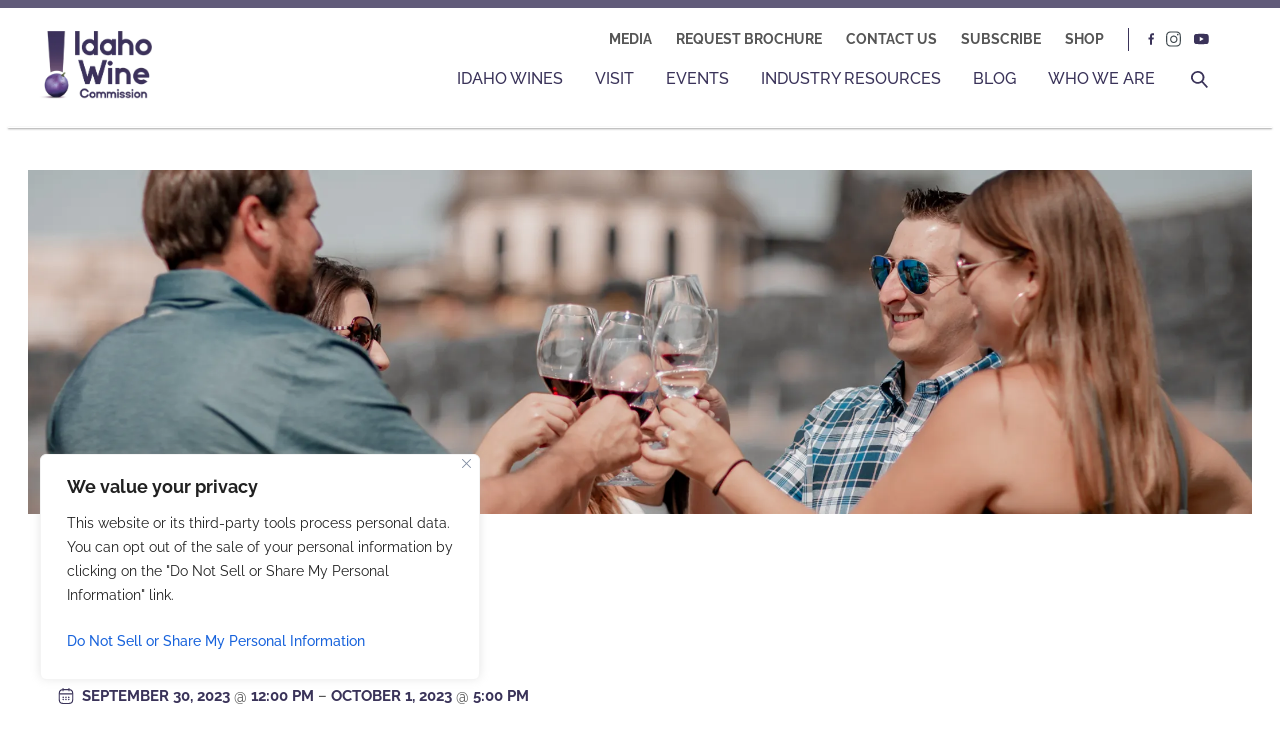

--- FILE ---
content_type: text/html; charset=UTF-8
request_url: https://idahowines.org/event/wine-craft-bazaar/
body_size: 24579
content:
<!DOCTYPE html>
<html lang="en-US" class="no-js">

<head>
	<meta charset="UTF-8">
	<meta name="viewport" content="width=device-width, initial-scale=1">
	<!-- Google Tag Manager -->
	<script>(function(w,d,s,l,i){w[l]=w[l]||[];w[l].push({'gtm.start':
	new Date().getTime(),event:'gtm.js'});var f=d.getElementsByTagName(s)[0],
	j=d.createElement(s),dl=l!='dataLayer'?'&l='+l:'';j.async=true;j.src=
	'https://www.googletagmanager.com/gtm.js?id='+i+dl;f.parentNode.insertBefore(j,f);
	})(window,document,'script','dataLayer','GTM-K5HB442');</script>
	<!-- End Google Tag Manager -->
	<link rel="apple-touch-icon" sizes="180x180" href="/apple-touch-icon.png">
	<link rel="icon" type="image/png" sizes="32x32" href="/favicon-32x32.png">
	<link rel="icon" type="image/png" sizes="16x16" href="/favicon-16x16.png">
	<link  crossorigin="use-credentials" rel="manifest" href="/site.webmanifest">
	<link rel="mask-icon" href="/safari-pinned-tab.svg" color="#3a3359">
	<meta name="msapplication-TileColor" content="#9f00a7">
	<meta name="theme-color" content="#ffffff">
	<link rel='stylesheet' id='tribe-events-views-v2-bootstrap-datepicker-styles-css' href='https://idahowines.org/content/plugins/the-events-calendar/vendor/bootstrap-datepicker/css/bootstrap-datepicker.standalone.min.css?ver=6.15.14' type='text/css' media='all' />
<link rel='stylesheet' id='tec-variables-skeleton-css' href='https://idahowines.org/content/plugins/the-events-calendar/common/build/css/variables-skeleton.css?ver=6.10.1' type='text/css' media='all' />
<link rel='stylesheet' id='tribe-common-skeleton-style-css' href='https://idahowines.org/content/plugins/the-events-calendar/common/build/css/common-skeleton.css?ver=6.10.1' type='text/css' media='all' />
<link rel='stylesheet' id='tribe-tooltipster-css-css' href='https://idahowines.org/content/plugins/the-events-calendar/common/vendor/tooltipster/tooltipster.bundle.min.css?ver=6.10.1' type='text/css' media='all' />
<link rel='stylesheet' id='tribe-events-views-v2-skeleton-css' href='https://idahowines.org/content/plugins/the-events-calendar/build/css/views-skeleton.css?ver=6.15.14' type='text/css' media='all' />
<link rel='stylesheet' id='tec-variables-full-css' href='https://idahowines.org/content/plugins/the-events-calendar/common/build/css/variables-full.css?ver=6.10.1' type='text/css' media='all' />
<link rel='stylesheet' id='tribe-common-full-style-css' href='https://idahowines.org/content/plugins/the-events-calendar/common/build/css/common-full.css?ver=6.10.1' type='text/css' media='all' />
<link rel='stylesheet' id='tribe-events-views-v2-full-css' href='https://idahowines.org/content/plugins/the-events-calendar/build/css/views-full.css?ver=6.15.14' type='text/css' media='all' />
<link rel='stylesheet' id='tribe-events-views-v2-print-css' href='https://idahowines.org/content/plugins/the-events-calendar/build/css/views-print.css?ver=6.15.14' type='text/css' media='print' />
<link rel='stylesheet' id='tribe-events-views-v2-override-style-css' href='https://idahowines.org/content/themes/iwc/tribe-events/tribe-events.css?ver=6.15.14' type='text/css' media='all' />
<link rel='stylesheet' id='tribe-events-pro-views-v2-print-css' href='https://idahowines.org/content/plugins/events-calendar-pro/build/css/views-print.css?ver=7.7.12' type='text/css' media='print' />
<meta name='robots' content='index, follow, max-image-preview:large, max-snippet:-1, max-video-preview:-1' />
	<style>img:is([sizes="auto" i], [sizes^="auto," i]) { contain-intrinsic-size: 3000px 1500px }</style>
	
	<!-- This site is optimized with the Yoast SEO plugin v26.7 - https://yoast.com/wordpress/plugins/seo/ -->
	<title>Wine &amp; Craft Bazaar | Idaho Wine Commission</title>
	<link rel="canonical" href="https://idahowines.org/event/wine-craft-bazaar/" />
	<meta property="og:locale" content="en_US" />
	<meta property="og:type" content="article" />
	<meta property="og:title" content="Wine &amp; Craft Bazaar | Idaho Wine Commission" />
	<meta property="og:description" content="FREE ADMISSION! Whether you are getting a head start on the upcoming holidays our treating yourself to a fun, fall outing, join us for this outdoor craft fair where you [&hellip;]" />
	<meta property="og:url" content="https://idahowines.org/event/wine-craft-bazaar/" />
	<meta property="og:site_name" content="Idaho Wine Commission" />
	<meta property="article:modified_time" content="2023-09-22T15:57:28+00:00" />
	<meta property="og:image" content="https://idahowines.org/content/uploads/2023/09/20221001-0G4A1083_websize-644x515-1.jpeg" />
	<meta property="og:image:width" content="644" />
	<meta property="og:image:height" content="515" />
	<meta property="og:image:type" content="image/jpeg" />
	<meta name="twitter:card" content="summary_large_image" />
	<meta name="twitter:label1" content="Est. reading time" />
	<meta name="twitter:data1" content="1 minute" />
	<script type="application/ld+json" class="yoast-schema-graph">{"@context":"https://schema.org","@graph":[{"@type":"WebPage","@id":"https://idahowines.org/event/wine-craft-bazaar/","url":"https://idahowines.org/event/wine-craft-bazaar/","name":"Wine &amp; Craft Bazaar | Idaho Wine Commission","isPartOf":{"@id":"https://idahowines.org/#website"},"primaryImageOfPage":{"@id":"https://idahowines.org/event/wine-craft-bazaar/#primaryimage"},"image":{"@id":"https://idahowines.org/event/wine-craft-bazaar/#primaryimage"},"thumbnailUrl":"https://idahowines.org/content/uploads/2023/09/20221001-0G4A1083_websize-644x515-1.jpeg","datePublished":"2023-09-21T18:47:45+00:00","dateModified":"2023-09-22T15:57:28+00:00","breadcrumb":{"@id":"https://idahowines.org/event/wine-craft-bazaar/#breadcrumb"},"inLanguage":"en-US","potentialAction":[{"@type":"ReadAction","target":["https://idahowines.org/event/wine-craft-bazaar/"]}]},{"@type":"ImageObject","inLanguage":"en-US","@id":"https://idahowines.org/event/wine-craft-bazaar/#primaryimage","url":"https://idahowines.org/content/uploads/2023/09/20221001-0G4A1083_websize-644x515-1.jpeg","contentUrl":"https://idahowines.org/content/uploads/2023/09/20221001-0G4A1083_websize-644x515-1.jpeg","width":644,"height":515,"caption":"People shopping and drinking wine"},{"@type":"BreadcrumbList","@id":"https://idahowines.org/event/wine-craft-bazaar/#breadcrumb","itemListElement":[{"@type":"ListItem","position":1,"name":"Home","item":"https://idahowines.org/"},{"@type":"ListItem","position":2,"name":"Events","item":"https://idahowines.org/events/"},{"@type":"ListItem","position":3,"name":"Wine &amp; Craft Bazaar"}]},{"@type":"WebSite","@id":"https://idahowines.org/#website","url":"https://idahowines.org/","name":"Idaho Wine Commission","description":"","potentialAction":[{"@type":"SearchAction","target":{"@type":"EntryPoint","urlTemplate":"https://idahowines.org/?s={search_term_string}"},"query-input":{"@type":"PropertyValueSpecification","valueRequired":true,"valueName":"search_term_string"}}],"inLanguage":"en-US"},{"@type":"Event","name":"Wine &amp; Craft Bazaar","description":"FREE ADMISSION! Whether you are getting a head start on the upcoming holidays our treating yourself to a fun, fall outing, join us for this outdoor craft fair where you [&hellip;]","image":{"@id":"https://idahowines.org/event/wine-craft-bazaar/#primaryimage"},"url":"https://idahowines.org/event/wine-craft-bazaar/","eventAttendanceMode":"https://schema.org/OfflineEventAttendanceMode","eventStatus":"https://schema.org/EventScheduled","startDate":"2023-09-30T12:00:00-06:00","endDate":"2023-10-01T17:00:00-06:00","location":{"@type":"Place","name":"Williamson Orchards &#038; Vineyards","description":"","url":"https://idahowines.org/venue/williamson-orchards-vineyards/","address":{"@type":"PostalAddress","streetAddress":"14807 Sunnyslope Road","addressLocality":"Caldwell","addressRegion":"Idaho","postalCode":"83607"},"telephone":"","sameAs":"https://www.willorch.com/"},"@id":"https://idahowines.org/event/wine-craft-bazaar/#event","mainEntityOfPage":{"@id":"https://idahowines.org/event/wine-craft-bazaar/"}}]}</script>
	<!-- / Yoast SEO plugin. -->


<link rel='dns-prefetch' href='//connect.facebook.net' />
<link rel='dns-prefetch' href='//api.mapbox.com' />
<link rel='stylesheet' id='mapbox-css-css' href='https://api.mapbox.com/mapbox-gl-js/v2.8.1/mapbox-gl.css?ver=f6fa5bfa934977cd1403b6b1a524e1f0' type='text/css' media='all' />
<link rel='stylesheet' id='tribe-accessibility-css-css' href='https://idahowines.org/content/plugins/the-events-calendar/common/build/css/accessibility.css?ver=6.10.1' type='text/css' media='all' />
<link rel='stylesheet' id='tribe-events-full-calendar-style-css' href='https://idahowines.org/content/plugins/the-events-calendar/build/css/tribe-events-full.css?ver=6.15.14' type='text/css' media='all' />
<link rel='stylesheet' id='tribe-events-full-pro-calendar-style-css' href='https://idahowines.org/content/plugins/events-calendar-pro/build/css/tribe-events-pro-full.css?ver=7.7.12' type='text/css' media='all' />
<link rel='stylesheet' id='tribe-events-custom-jquery-styles-css' href='https://idahowines.org/content/plugins/the-events-calendar/vendor/jquery/smoothness/jquery-ui-1.8.23.custom.css?ver=6.15.14' type='text/css' media='all' />
<link rel='stylesheet' id='tribe-events-bootstrap-datepicker-css-css' href='https://idahowines.org/content/plugins/the-events-calendar/vendor/bootstrap-datepicker/css/bootstrap-datepicker.standalone.min.css?ver=6.15.14' type='text/css' media='all' />
<link rel='stylesheet' id='tribe-events-calendar-style-css' href='https://idahowines.org/content/plugins/the-events-calendar/build/css/tribe-events-theme.css?ver=6.15.14' type='text/css' media='all' />
<link rel='stylesheet' id='tribe-events-calendar-full-mobile-style-css' href='https://idahowines.org/content/plugins/the-events-calendar/build/css/tribe-events-full-mobile.css?ver=6.15.14' type='text/css' media='only screen and (max-width: 768px)' />
<link rel='stylesheet' id='tribe-events-block-event-datetime-css' href='https://idahowines.org/content/plugins/the-events-calendar/build/event-datetime/frontend.css?ver=6.15.14' type='text/css' media='all' />
<link rel='stylesheet' id='tribe-events-block-event-venue-css' href='https://idahowines.org/content/plugins/the-events-calendar/build/event-venue/frontend.css?ver=6.15.14' type='text/css' media='all' />
<link rel='stylesheet' id='tribe-events-block-event-website-css' href='https://idahowines.org/content/plugins/the-events-calendar/build/event-website/frontend.css?ver=6.15.14' type='text/css' media='all' />
<link rel='stylesheet' id='tribe-events-calendar-mobile-style-css' href='https://idahowines.org/content/plugins/the-events-calendar/build/css/tribe-events-theme-mobile.css?ver=6.15.14' type='text/css' media='only screen and (max-width: 768px)' />
<link rel='stylesheet' id='tribe-events-virtual-skeleton-css' href='https://idahowines.org/content/plugins/events-calendar-pro/build/css/events-virtual-skeleton.css?ver=7.7.12' type='text/css' media='all' />
<link rel='stylesheet' id='tribe-events-virtual-full-css' href='https://idahowines.org/content/plugins/events-calendar-pro/build/css/events-virtual-full.css?ver=7.7.12' type='text/css' media='all' />
<link rel='stylesheet' id='tribe-events-virtual-single-skeleton-css' href='https://idahowines.org/content/plugins/events-calendar-pro/build/css/events-virtual-single-skeleton.css?ver=7.7.12' type='text/css' media='all' />
<link rel='stylesheet' id='tribe-events-virtual-single-full-css' href='https://idahowines.org/content/plugins/events-calendar-pro/build/css/events-virtual-single-full.css?ver=7.7.12' type='text/css' media='all' />
<link rel='stylesheet' id='tec-events-pro-single-css' href='https://idahowines.org/content/plugins/events-calendar-pro/build/css/events-single.css?ver=7.7.12' type='text/css' media='all' />
<link rel='stylesheet' id='tribe-events-calendar-pro-style-css' href='https://idahowines.org/content/plugins/events-calendar-pro/build/css/tribe-events-pro-full.css?ver=7.7.12' type='text/css' media='all' />
<link rel='stylesheet' id='tribe-events-pro-mini-calendar-block-styles-css' href='https://idahowines.org/content/plugins/events-calendar-pro/build/css/tribe-events-pro-mini-calendar-block.css?ver=7.7.12' type='text/css' media='all' />
<link rel='stylesheet' id='tribe-events-v2-virtual-single-block-css' href='https://idahowines.org/content/plugins/events-calendar-pro/build/css/events-virtual-single-block.css?ver=7.7.12' type='text/css' media='all' />
<link rel='stylesheet' id='tec-events-pro-single-style-css' href='https://idahowines.org/content/plugins/events-calendar-pro/build/css/custom-tables-v1/single.css?ver=7.7.12' type='text/css' media='all' />
<link rel='stylesheet' id='wp-block-library-css' href='https://idahowines.org/wp/wp-includes/css/dist/block-library/style.min.css?ver=f6fa5bfa934977cd1403b6b1a524e1f0' type='text/css' media='all' />
<style id='acf-random-wineries-style-inline-css' type='text/css'>
.winery-card-randomizer {
    margin: 0 auto;
    display: flex;
    gap: 32px;
    justify-content: center;
    align-items: stretch;
    flex-wrap: wrap;
}

.winery-card {
    border-radius: 20px;
    overflow: hidden;
    background-color: #fff;
    display: flex;
    flex-direction: column;
    justify-content: center;
    /* margin: 14px; */
    min-height: 276px;
    flex-basis: 290px;
    max-width: 300px;
    display: none;
    position: relative;
    backface-visibility: hidden;
    transform: translate3d(0, 0, 0);

}

.winery-card, .card-image{
    transition: all .5s cubic-bezier(0.175, 0.885, 0.32, 1.275);
}
.card-title{
    transition: all .5s ease-in-out;
}
.card-image.blurred{
    filter: blur(10px) grayscale(1);
    opacity: 0.1;
    transform: scale(.7);
}


.winery-card:first-of-type {
    display: flex;
}

.winery-card .card-image {
    margin: 0;
    flex-basis: 178px;
    display: flex;
    justify-content: center;
    align-items: center;
}




.winery-card .card-title {
    position: relative;
    flex-grow: 1;
    display: flex;
    align-items: center;
    background-color: var(--wp--preset--color--iwc-savor-blue);
    color: var(--wp--preset--color--iwc-grape);
    font-family: dity;
    font-size: 2rem;
    line-height: .9;
    padding: 16px 25px 20px;
    background-size: cover;
    background-position: center;
    background-image: url(/content/themes/iwc/includes/blocks/random-wineries/../../../images/logo-texture-blue@2x.webp);
    height: 100px;
    overflow: hidden;
}


@media screen and (min-width: 678px) {
    .winery-card-randomizer {
        max-width: 720px;
    }
    .winery-card {
        display: flex;
    }
    
    .winery-card .card-title{
        background-image: url(/content/themes/iwc/includes/blocks/random-wineries/../../../images/logo-texture-green@2x.webp);    
    }
    .winery-card:first-child .card-title, .winery-card:last-child .card-title{
        background-image: url(/content/themes/iwc/includes/blocks/random-wineries/../../../images/logo-texture-blue@2x.webp);
    }
}

@media (min-width: 1020px) {
    .winery-card-randomizer {
        justify-content: space-between;
        flex-wrap: nowrap;
        max-width: initial;
    }

    .winery-card:nth-child(odd) .card-title{
        background-image: url(/content/themes/iwc/includes/blocks/random-wineries/../../../images/logo-texture-blue@2x.webp);
    }
    .winery-card:nth-child(even) .card-title{
        background-image: url(/content/themes/iwc/includes/blocks/random-wineries/../../../images/logo-texture-green@2x.webp);    
    }
}
</style>
<link rel='stylesheet' id='acf-page-title-style-css' href='https://idahowines.org/content/themes/iwc/includes/blocks/page-title/block.css?ver=f6fa5bfa934977cd1403b6b1a524e1f0' type='text/css' media='all' />
<style id='acf-resource-category-select-style-inline-css' type='text/css'>
#res-cat-list {
    @media (max-width: 781px) {
        display: none !important;
    }
    margin-top: 0.5rem;
}
.mobile-res-cat-select{
    @media (min-width: 782px) {
        display: none !important;
    }
}
#res-cat-list li {
    padding: 12px 0;
    border-bottom: 1px solid var(--wp--preset--color--iwc-twiki);
}

#res-cat-list a {
    font-size: var(--wp--preset--font-size--small);
    color: var(--wp--preset--color--iwc-text);
    border: 0;
}

#res-cat-list a.active,
#res-cat-list a:hover {
    color: var(--wp--preset--color--iwc-grape);
}

#res-cat-select {
    min-width: 296px;
    max-width: 100%;
    margin: 1rem auto;
    border-radius: 8px;
    box-shadow: 0 1px 3px 0 rgba(0, 0, 0, 0.08);
    border: solid 1px var(--wp--preset--color--iwc-extra-light-sage);
    background-color: #fff;
    padding: 12px 18px 10px 16px;
    font-size: 1.25rem;
}

#res-cat-select::marker {
    padding-right: 4px;
}

.iwc-resource-category-select {
    @media (max-width: 781px) {
        text-align: center;
    }
}

@media (max-width: 781px) {
    .wp-block-group.is-style-desktop-only {
        display: none !important;
    }
}

@media (min-width: 782px) {
    .wp-block-group.is-style-mobile-only{
        display: none !important;
    }
}
</style>
<style id='acf-region-map-listing-style-inline-css' type='text/css'>
.iwc-region-map-listing .status-bar {
    justify-content: space-between;
    max-width: 1280px;
    padding: 10px 0;
}

.iwc-region-map-listing .map-cols {
    max-width: 1280px;
    margin-top: 30px;
    gap: 20px;
}

#mapbox {
    border-radius: 35px;
    margin-left: auto;
}

@media (max-width: 781px) {
    .map-cols {
        flex-direction: column-reverse;
    }

    #mapbox {
        min-height: 400px !important;
        margin: 20px;
    }
}

.map-cols .wp-block-column {
    transition: flex-basis .3s;
}

.map-cols .wp-block-column:last-of-type {
    overflow: hidden;
}

.wp-block-columns.hidden-map .wp-block-column:first-of-type {
    flex-basis: 100% !important;
}

.wp-block-columns.hidden-map .wp-block-column:last-of-type {
    flex-basis: 0 !important;
}

.wp-block-columns.hidden-map .recenter-btn {
    display: none;
}

.map-popup .mapboxgl-popup-content {
    border-radius: 10px;
}

#winery-list {
    scroll-margin-top: 200px;
    padding: 0 44px 0 0;
    max-height: 832px;
    overflow: auto;
}

#winery-list .winery {
    position: relative;
    scroll-margin-top: 200px;
    min-height: 155px;
    border-bottom: 1px solid var(--wp--preset--color--iwc-light-sage);
    display: flex;
    gap: 0;
}

#winery-list .winery:first-of-type {
    border-top: 1px solid var(--wp--preset--color--iwc-light-sage);
}

#winery-list .winery:last-of-type {
    margin-bottom: 380px;
}

#winery-list .winery::before {
    content: '';
    width: 5px;
    height: 0;
    margin: auto;
    position: absolute;
    top: 0;
    left: 0;
    bottom: 0;
    right: auto;
    background-color: transparent;
    transition: all .3s;
}

#winery-list .winery:has(.is-style-toggle-bar-open)::before {
    height: 100%;
    background-color: var(--wp--preset--color--iwc-bright-purple);
}

#winery-list .winery.active::before {
    background-color: var(--wp--preset--color--iwc-grape);
}

#winery-list .winery .logo {
    margin: 0 20px;
    max-width: 100%;
    object-fit: contain;
}

#winery-list .winery .col-img,
#winery-list .winery .col-data {
    display: flex;
    flex-direction: column;
    justify-content: center;
}

#winery-list .winery .col-img {
    flex-basis: 150px;
    min-width: 90px;
    justify-content: flex-start;
    margin-top: 40px;
}

#winery-list .winery .col-data {
    min-width: 230px;
    flex-basis: 100%;
    align-items: stretch;
    justify-content: flex-start;
    margin-bottom: 40px;
}

#winery-list .winery .winery-title {
    padding-top: 20px;
    padding-right: 44px;
    margin-bottom: 4px;
    margin-top: 20px;
}

#winery-list .winery .details,
#winery-list .winery .more-details {
    padding-right: 44px;
}

#winery-list .winery .more-details {
    order: 1;
}

#winery-list .winery .description {
    padding-top: 30px;
    padding-bottom: 20px;
}

@media (max-width: 781px) {
    #winery-list {
        padding-right: 0;
        max-height: none;
    }

    #winery-list .winery:last-of-type {
        margin-bottom: 0;
    }

    #winery-list .details,
    #winery-list .more-details,
    .winery-title {
        padding-right: 20px;
    }
}

.recenter-btn {
    padding-right: 20px;
    cursor: pointer;
    border: none;
    background-image: url(/content/themes/iwc/includes/blocks/region-map-listing/../../../images/icon-marker.svg);
    background-position: right center;
    background-repeat: no-repeat;
    background-color: transparent;
    background-size: contain;
    float: right;
}

#hide-map {
    border-radius: 0;
    padding: 0 0 0 30px;
    font-family: "dity";
    text-transform: none;
    font-size: 1.125rem;
    background: none;
    background-image: url(/content/themes/iwc/includes/blocks/region-map-listing/../../../images/map-pin-grape.svg);
    background-position: 2% center;
    background-repeat: no-repeat;
    color: var(--wp--preset--color--iwc-grape);
}

.icon {
    padding-left: 20px;
    background-repeat: no-repeat;
    background-position: center left;
}

.icon-phone {
    background-image: url(/content/themes/iwc/includes/blocks/region-map-listing/../../../images/icon-phone.svg);
}

.icon-email {
    background-image: url(/content/themes/iwc/includes/blocks/region-map-listing/../../../images/icon-email.svg);
}

.icon-website {
    background-image: url(/content/themes/iwc/includes/blocks/region-map-listing/../../../images/icon-link.svg);
}

.icon-plane {
    background-image: url(/content/themes/iwc/includes/blocks/region-map-listing/../../../images/icon-plane.svg);
}

.icon-address {
    background-image: url(/content/themes/iwc/includes/blocks/region-map-listing/../../../images/icon-marker.svg);
}

</style>
<style id='acf-resource-listings-style-inline-css' type='text/css'>
#res-list {
    position: relative;
}

#res-list:after {
    transition: opacity 0.5s;
    content: "Loading...";
    position: absolute;
    inset: 0;
    z-index: 2;
    background-color: #fff;
    opacity: 0;
    pointer-events: none;
    display: flex;
    justify-content: center;
    align-items: center;
}

#res-list.loading:after {
    opacity: 0.8;
}

#res-list .result-type {
    display: none;
}

#resource-listing {
    /* max-height: 600px;
    overflow: auto; */
}

</style>
<style id='acf-media-listings-style-inline-css' type='text/css'>
#media-list {
    position: relative;
    display: flex;
    justify-content: center;
    align-items: stretch;
    flex-wrap: wrap;
    gap: 36px;
}

#media-list:after {
    transition: opacity 0.5s;
    content: "Loading...";
    position: absolute;
    inset: 0;
    z-index: 2;
    background-color: #fff;
    opacity: 0;
    pointer-events: none;
    display: flex;
    justify-content: center;
    align-items: center;
}

#media-list.loading:after {
    opacity: 0.8;
}

.media-asset-details {
    max-width: 329px;
    flex-basis: 100%;
    word-break: break-word;
    display: flex;
    flex-direction: column;
    /* justify-content: end; */
    & a.icon-download, a.icon-link{
        padding-right: 0;
        background-image: none;
    }
    & a{
        font-size: 1rem;
        border-bottom: none !important;
        &:hover{
            .title{
                border-bottom: 2px solid var(--wp--preset--color--iwc-bright-purple) !important;
            }
        }
    }
    & .title{
        background-position: top right;
        background-repeat: no-repeat;
        padding-right: 30px;
        padding-bottom: 4px;
        border-bottom: 2px solid transparent;
    }
    & a.icon-download .title{
        background-image: url('/content/themes/iwc/includes/blocks/media-listings/../../../../../../content/themes/iwc/images/icon-download.svg');
    }
    & a.icon-link .title{
        background-image: url('/content/themes/iwc/includes/blocks/media-listings/../../../../../../content/themes/iwc/images/icon-new-window.svg');
    }
}


.media-asset-details img {
    width: 330px;
    max-width: 100%;
    height: 250px;
    object-fit: cover;
    border-radius: 20px;
    display: block;
    margin: 0 auto 18px;
    
}

#media-list[data-cat="logos"]{
    .media-asset-details img {
        object-fit: contain;
    }
}

@media (min-width: 600px) {
    #media-list {
        justify-content: flex-start;
    }

    .media-asset-details {
        flex-basis: 33%;
    }
}

#media-nav li {
    border-bottom: 5px solid transparent;
}

#media-nav li.active {
    border-bottom: 5px solid var(--wp--preset--color--iwc-grape);
}

#media-nav li a:hover {
    border-bottom-color: transparent !important;
}

@media (max-width: 800px) {
    #media-nav {
        margin-right: -30px !important;
    }
}

#menu-media-assets {
    display: flex;
    overflow: auto;
    gap: 20px;
    border-bottom: 0.5px solid rgba(112, 112, 112, 0.7);
}

#menu-media-assets li {
    white-space: nowrap;
}

#menu-media-assets li a {
    display: block;
    padding: 8px 6px 10px;
    font-size: 0.875rem;
    line-height: 1.375rem;
    color: var(--wp--preset--color--iwc-text);
}

#menu-media-assets li a.active,
#menu-media-assets li a:hover {
    color: var(--wp--preset--color--iwc-grape);
}


a.no-underline{
    &:hover{
        border-bottom: 2px solid transparent !important;
    }
}
</style>
<style id='acf-wines-fly-free-logo-grid-style-inline-css' type='text/css'>
.wines-fly-free-logo-grid, .is-style-logo-grid {
    flex-wrap: wrap;
    display: flex;
    gap: 20px;
    justify-content: center;
    align-items: center;
}

.wines-fly-free-logo-grid a.card-link, .is-style-logo-grid figure>a, .is-style-logo-grid figure>div, .is-style-logo-grid figure:not(:has(a, .components-resizable-box__container)){
    width: 120px !important;
    height: 120px !important;
    border: 1px solid var(--wp--preset--color--iwc-gray);
    border-radius: 20px;
    padding: 12px;
    display: flex !important;;
    justify-content: center;
    align-items: center;
}


.is-style-logo-grid .components-resizable-box__container{
    flex-shrink: 1 !important;
}

.wines-fly-free-logo-grid a.card-link:hover, .is-style-logo-grid figure>a:hover, .is-style-logo-grid figure>div:hover  {
    border-color: var(--wp--preset--color--iwc-bright-purple);
}

.wines-fly-free-logo-grid figure.card-image, .is-style-logo-grid figure{
    margin: auto;
}

.wines-fly-free-logo-grid figure.card-image img, .is-style-logo-grid figure img, .is-style-logo-grid .wp-block-image .components-resizable-box__container img {
    width:auto;
    height: auto;
    max-width:100%;
    max-height:100%;
}

</style>
<style id='acf-featured-events-carousel-style-inline-css' type='text/css'>
.featured-events-carousel {
    max-width: var(--wp--style--global--wide-size);
}

.featured-events-carousel .splide__pagination {
    display: none;
}

.featured-events-carousel .splide__arrows {
    justify-content: flex-end;
    padding: 20px;
    gap: 20px;
    max-width: var(--wp--style--global--content-size);
    margin: 0 auto;
    position: relative;
}

.featured-events-carousel .splide__arrows::after {
    content: '';
    position: absolute;
    left: 20px;
    width: calc(100% - 220px);
    height: 2px;
    background-color: #fff;
    opacity: 0.45;
}

.featured-events-carousel .splide__track {
    padding-top: 40px;
    padding-bottom: 40px;
}

.featured-events-carousel .slide {
    max-width: 244px;
    transition: transform .3s;
}

@media (min-width: 768px) {
    .featured-events-carousel .slide {
        max-width: 295px;
    }
}

.featured-events-carousel .slide figure {
    margin: 0 0 16px;
    width: 244px;
    height: 256px;
    background-size: cover;
    background-position: center;
    position: relative;
    border-radius: 20px;
    overflow: hidden;
    box-shadow: 0 10px 15px -10px rgba(0, 0, 0, 0.5);
    background-color: #fff;
}

@media (min-width: 768px) {
    .featured-events-carousel .slide figure {
        width: 295px;
        height: 310px;
    }
}

.featured-events-carousel .slide .event-date {
    position: absolute;
    width: 95px;
    height: 79px;
    padding: 8px 4px 4px 4px;
    display: flex;
    flex-direction: column;
    align-items: center;
    background-repeat: no-repeat;
    background-size: contain;
    background-position: top left;
    background-image: url("data:image/svg+xml,%3Csvg width='113.302' height='78.482' viewBox='0 0 113.302 78.482' xmlns='http://www.w3.org/2000/svg'%3E%3Cpath d='M109.89 0a58.61 58.61 0 0 1 3.412 19.77c0 32.426-26.287 58.712-58.712 58.712-24.778 0-45.972-15.35-54.59-37.058L.001 0z' fill='%233A3359' fill-rule='evenodd' opacity='.9'/%3E%3C/svg%3E");
    color: #fff;
    opacity: 0.9;
    font-family: 'dity';
    line-height: 1;
    text-transform: uppercase;
}

.featured-events-carousel .slide .event-date .day {
    font-size: 1.875rem;
    line-height: 1;
}

.featured-events-carousel .slide:hover {
    transform: scale(1.2);
}

.featured-events-carousel .slide .event-title {
    padding: 0 8px;
}

</style>
<style id='acf-sitemap-style-inline-css' type='text/css'>
.sitemap .nav-search-button, .sitemap .active{
    display: none;
}
</style>
<style id='acf-weather-reporting-style-inline-css' type='text/css'>
.iwc-weather-reporting {
    position: relative;
}

.iwc-weather-reporting .marker {
    width: 1.35rem;
    height: 1.35rem;
    border: 1px solid black;
    border-radius: 1.5rem;
    overflow: hidden;
    filter: drop-shadow(0 0.25rem 0.15rem rgba(0, 0, 0, 0.25));
    cursor: pointer;
}

.iwc-weather-reporting .map {
    width: 100%;
    height: calc(95vh - 7.5rem);
}

.iwc-weather-reporting .map .marker.active {
    width: 1.475rem;
    height: 1.475rem;
    border: 3px solid white;
}

.iwc-weather-reporting .map .popup .mapboxgl-popup-content {
    border-radius: 0.5rem;
    padding: 1rem 1.5rem;
    filter: drop-shadow(0 0.25rem 0.25rem rgba(0, 0, 0, 0.35));
}

.iwc-weather-reporting .map .popup .title {
    font-size: 1rem;
    margin: 0;
}

.iwc-weather-reporting .map .popup .time {
    margin: 0;
    font-size: 0.75rem;
}

.iwc-weather-reporting .map .popup .data {
    margin-bottom: 0;
    font-size: 0.875rem;
}

.iwc-weather-reporting .map .popup .data .value {
    font-size: 1rem;
    font-weight: bold;
}

.iwc-weather-reporting .selector {
    position: absolute;
    top: 2rem;
    right: 5rem;
    min-width: 200px;
    border-radius: 0.5rem;
    border: 1px solid rgba(0, 0, 0, 0.5);
    padding: 0.5rem 1.5rem;
    background: white;
}

.iwc-weather-reporting .selector .title {
    margin: 0;
    font-size: 0.875rem;
    font-weight: 500;
}

.iwc-weather-reporting .selector select {
    width: 100%;
    padding: 0.5rem;
    font-family: 'Raleway', sans-serif;
    font-size: 0.75rem;
    color: black;
}

.iwc-weather-reporting .selector .labels {
    display: flex;
    justify-content: space-between;
}

.iwc-weather-reporting .selector .labels p {
    margin: 0;
    font-weight: 500;
}

.iwc-weather-reporting .selector .gradient {
    width: 100%;
    height: 20px;
}

.iwc-weather-reporting .selector .gradient.battery {
    background: linear-gradient(90deg, 
        rgba(235,255,233,1) 0%, 
        rgba(26,170,15,1) 100%
    );
}

.iwc-weather-reporting .selector .gradient.direction {
    background: linear-gradient(90deg, 
        rgba(88,92,165,1) 0%, 
        rgba(54,135,184,1) 10%, 
        rgba(96,194,167,1) 20%, 
        rgba(167,223,168,1) 30%, 
        rgba(226,246,160,1) 40%, 
        rgba(253,255,196,1) 50%, 
        rgba(251,225,149,1) 60%, 
        rgba(250,171,108,1) 70%, 
        rgba(245,104,76,1) 80%, 
        rgba(214,46,83,1) 90%, 
        rgba(164,14,77,1) 100%
    );
}

.iwc-weather-reporting .selector .gradient.precipitation {
    background: linear-gradient(90deg, 
        rgba(85,48,14,1) 0%, 
        rgba(207,159,93,1) 25%, 
        rgba(245,245,245,1) 50%, 
        rgba(86,179,167,1) 75%, 
        rgba(9,60,50,1) 100%
    );
}

.iwc-weather-reporting .selector .gradient.pressure {
    background: linear-gradient(90deg, 
        rgba(248,243,248,1) 0%, 
        rgba(214,185,218,1) 25%, 
        rgba(226,95,174,1) 50%, 
        rgba(207,0,86,1) 75%, 
        rgba(107,0,33,1) 100%
    );
}

.iwc-weather-reporting .selector .gradient.radiation {
    background: linear-gradient(90deg, 
        rgba(253,255,205,1) 0%, 
        rgba(252,216,128,1) 25%, 
        rgba(249,136,74,1) 50%, 
        rgba(228,0,39,1) 75%, 
        rgba(129,0,39,1) 100%
    );
}

.iwc-weather-reporting .selector .gradient.rate {
    background: linear-gradient(90deg, 
        rgba(245,250,254,1) 0%, 
        rgba(197,219,238,1) 25%, 
        rgba(105,175,212,1) 50%, 
        rgba(39,114,177,1) 75%, 
        rgba(16,50,108,1) 100%
    );
}

.iwc-weather-reporting .selector .gradient.speed {
    background: linear-gradient(90deg, 
        rgba(255,254,219,1) 0%, 
        rgba(198,234,183,1) 25%, 
        rgba(62,185,195,1) 50%, 
        rgba(41,93,165,1) 75%, 
        rgba(14,29,86,1) 100%
    );
}

.iwc-weather-reporting .selector .gradient.temperature {
    background: linear-gradient(90deg, 
        rgba(167,223,168,1) 0%, 
        rgba(226,246,160,1) 25%, 
        rgba(253,255,196,1) 50%, 
        rgba(251,225,149,1) 75%, 
        rgba(250,171,108,1) 100%
    );
}

.iwc-weather-reporting .selector .single-value {
    display: flex;
    align-items: center;
    gap: 0.5rem;
}

.iwc-weather-reporting .selector .single-value p {
    margin: 0.6rem 0;
}

</style>
<link rel='stylesheet' id='tribe-events-v2-single-blocks-css' href='https://idahowines.org/content/plugins/the-events-calendar/build/css/tribe-events-single-blocks.css?ver=6.15.14' type='text/css' media='all' />
<style id='global-styles-inline-css' type='text/css'>
:root{--wp--preset--aspect-ratio--square: 1;--wp--preset--aspect-ratio--4-3: 4/3;--wp--preset--aspect-ratio--3-4: 3/4;--wp--preset--aspect-ratio--3-2: 3/2;--wp--preset--aspect-ratio--2-3: 2/3;--wp--preset--aspect-ratio--16-9: 16/9;--wp--preset--aspect-ratio--9-16: 9/16;--wp--preset--color--black: #000000;--wp--preset--color--cyan-bluish-gray: #abb8c3;--wp--preset--color--white: #ffffff;--wp--preset--color--pale-pink: #f78da7;--wp--preset--color--vivid-red: #cf2e2e;--wp--preset--color--luminous-vivid-orange: #ff6900;--wp--preset--color--luminous-vivid-amber: #fcb900;--wp--preset--color--light-green-cyan: #7bdcb5;--wp--preset--color--vivid-green-cyan: #00d084;--wp--preset--color--pale-cyan-blue: #8ed1fc;--wp--preset--color--vivid-cyan-blue: #0693e3;--wp--preset--color--vivid-purple: #9b51e0;--wp--preset--color--transparent: transparent;--wp--preset--color--iwc-grape: #3a3359;--wp--preset--color--iwc-grape-green: #c5c571;--wp--preset--color--iwc-dark-sage: #576d54;--wp--preset--color--iwc-sage: #8fa992;--wp--preset--color--iwc-light-sage: #dae1da;--wp--preset--color--iwc-extra-light-sage: #e4e9e4;--wp--preset--color--iwc-light-sage-40: #f5f7f5;--wp--preset--color--iwc-daylight: #fefbd9;--wp--preset--color--iwc-light-daylight: #fffdf0;--wp--preset--color--iwc-savor-blue: #7897c6;--wp--preset--color--iwc-light-blue: #adc4e7;--wp--preset--color--iwc-red: #ef505d;--wp--preset--color--iwc-red-75: #f2828c;--wp--preset--color--iwc-bright-purple: #baadf2;--wp--preset--color--iwc-yellow: #eed800;--wp--preset--color--iwc-text: #555555;--wp--preset--color--iwc-gray: #707070;--wp--preset--color--iwc-twiki: #bdbdbd;--wp--preset--color--iwc-light-gray: #e2e3e2;--wp--preset--color--iwc-button-gray: #202020;--wp--preset--gradient--vivid-cyan-blue-to-vivid-purple: linear-gradient(135deg,rgba(6,147,227,1) 0%,rgb(155,81,224) 100%);--wp--preset--gradient--light-green-cyan-to-vivid-green-cyan: linear-gradient(135deg,rgb(122,220,180) 0%,rgb(0,208,130) 100%);--wp--preset--gradient--luminous-vivid-amber-to-luminous-vivid-orange: linear-gradient(135deg,rgba(252,185,0,1) 0%,rgba(255,105,0,1) 100%);--wp--preset--gradient--luminous-vivid-orange-to-vivid-red: linear-gradient(135deg,rgba(255,105,0,1) 0%,rgb(207,46,46) 100%);--wp--preset--gradient--very-light-gray-to-cyan-bluish-gray: linear-gradient(135deg,rgb(238,238,238) 0%,rgb(169,184,195) 100%);--wp--preset--gradient--cool-to-warm-spectrum: linear-gradient(135deg,rgb(74,234,220) 0%,rgb(151,120,209) 20%,rgb(207,42,186) 40%,rgb(238,44,130) 60%,rgb(251,105,98) 80%,rgb(254,248,76) 100%);--wp--preset--gradient--blush-light-purple: linear-gradient(135deg,rgb(255,206,236) 0%,rgb(152,150,240) 100%);--wp--preset--gradient--blush-bordeaux: linear-gradient(135deg,rgb(254,205,165) 0%,rgb(254,45,45) 50%,rgb(107,0,62) 100%);--wp--preset--gradient--luminous-dusk: linear-gradient(135deg,rgb(255,203,112) 0%,rgb(199,81,192) 50%,rgb(65,88,208) 100%);--wp--preset--gradient--pale-ocean: linear-gradient(135deg,rgb(255,245,203) 0%,rgb(182,227,212) 50%,rgb(51,167,181) 100%);--wp--preset--gradient--electric-grass: linear-gradient(135deg,rgb(202,248,128) 0%,rgb(113,206,126) 100%);--wp--preset--gradient--midnight: linear-gradient(135deg,rgb(2,3,129) 0%,rgb(40,116,252) 100%);--wp--preset--gradient--grape-on-bottom: linear-gradient(to bottom, rgba(84, 71, 135, 0), rgba(58, 51, 89, 0.67));--wp--preset--gradient--light-sage-on-bottom: linear-gradient(to bottom, rgba(243, 246, 243, 0.7), var(--wp--preset--color--iwc-extra-light-sage));--wp--preset--gradient--homepage-hero-gradient: linear-gradient(to bottom, rgba(84, 71, 135, 0) 41%, rgba(58, 51, 89, 0.67) 97%);--wp--preset--gradient--increase-headline-legibility: linear-gradient(40deg, rgba(36,35,35,1) 0%, rgba(0,0,0,0) 42%);;--wp--preset--gradient--increase-navbar-legibility: linear-gradient(180deg, rgba(255,255,255,0.8) 0%, rgba(255,255,255,0.6) 35%, rgba(255,255,255,0) 100%);;--wp--preset--font-size--small: 0.875rem;--wp--preset--font-size--medium: clamp(1rem, 1rem + ((1vw - 0.2rem) * 0.25), 1.25rem);--wp--preset--font-size--large: clamp(1.875rem, 1.875rem + ((1vw - 0.2rem) * 0.375), 2.25rem);--wp--preset--font-size--x-large: clamp(2.5rem, 2.5rem + ((1vw - 0.2rem) * 2), 4.5rem);--wp--preset--font-size--tiny: 0.75rem;--wp--preset--font-size--normal: 1rem;--wp--preset--font-size--small-title: clamp(.875rem, 0.875rem + ((1vw - 0.2rem) * 0.126), 1.001rem);--wp--preset--font-size--body-copy: clamp(1rem, 1rem + ((1vw - 0.2rem) * 0.125), 1.125rem);--wp--preset--font-size--medium-large: clamp(1.125rem, 1.125rem + ((1vw - 0.2rem) * 0.375), 1.5rem);--wp--preset--font-size--h-small: clamp(1.5rem, 1.5rem + ((1vw - 0.2rem) * 0.375), 1.875rem);--wp--preset--font-size--h-large: clamp(2.5rem, 2.5rem + ((1vw - 0.2rem) * 0.313), 2.813rem);--wp--preset--font-size--h-home-hero: clamp(2.813rem, 2.813rem + ((1vw - 0.2rem) * 6.562), 9.375rem);--wp--preset--font-family--raleway: 'Raleway', sans-serif;--wp--preset--font-family--dity: 'dity', serif;--wp--preset--spacing--20: .25rem;--wp--preset--spacing--30: .5rem;--wp--preset--spacing--40: .75rem;--wp--preset--spacing--50: 1rem;--wp--preset--spacing--60: 2rem;--wp--preset--spacing--70: 4rem;--wp--preset--spacing--80: 8rem;--wp--preset--shadow--natural: 6px 6px 9px rgba(0, 0, 0, 0.2);--wp--preset--shadow--deep: 12px 12px 50px rgba(0, 0, 0, 0.4);--wp--preset--shadow--sharp: 6px 6px 0px rgba(0, 0, 0, 0.2);--wp--preset--shadow--outlined: 6px 6px 0px -3px rgba(255, 255, 255, 1), 6px 6px rgba(0, 0, 0, 1);--wp--preset--shadow--crisp: 6px 6px 0px rgba(0, 0, 0, 1);--wp--custom--line-height--body: 1.56;--wp--custom--line-height--heading: 1;--wp--custom--border-radius--default: 20px;}:root { --wp--style--global--content-size: 1060px;--wp--style--global--wide-size: 1920px; }:where(body) { margin: 0; }.wp-site-blocks { padding-top: var(--wp--style--root--padding-top); padding-bottom: var(--wp--style--root--padding-bottom); }.has-global-padding { padding-right: var(--wp--style--root--padding-right); padding-left: var(--wp--style--root--padding-left); }.has-global-padding > .alignfull { margin-right: calc(var(--wp--style--root--padding-right) * -1); margin-left: calc(var(--wp--style--root--padding-left) * -1); }.has-global-padding :where(:not(.alignfull.is-layout-flow) > .has-global-padding:not(.wp-block-block, .alignfull)) { padding-right: 0; padding-left: 0; }.has-global-padding :where(:not(.alignfull.is-layout-flow) > .has-global-padding:not(.wp-block-block, .alignfull)) > .alignfull { margin-left: 0; margin-right: 0; }.wp-site-blocks > .alignleft { float: left; margin-right: 2em; }.wp-site-blocks > .alignright { float: right; margin-left: 2em; }.wp-site-blocks > .aligncenter { justify-content: center; margin-left: auto; margin-right: auto; }:where(.wp-site-blocks) > * { margin-block-start: 1rem; margin-block-end: 0; }:where(.wp-site-blocks) > :first-child { margin-block-start: 0; }:where(.wp-site-blocks) > :last-child { margin-block-end: 0; }:root { --wp--style--block-gap: 1rem; }:root :where(.is-layout-flow) > :first-child{margin-block-start: 0;}:root :where(.is-layout-flow) > :last-child{margin-block-end: 0;}:root :where(.is-layout-flow) > *{margin-block-start: 1rem;margin-block-end: 0;}:root :where(.is-layout-constrained) > :first-child{margin-block-start: 0;}:root :where(.is-layout-constrained) > :last-child{margin-block-end: 0;}:root :where(.is-layout-constrained) > *{margin-block-start: 1rem;margin-block-end: 0;}:root :where(.is-layout-flex){gap: 1rem;}:root :where(.is-layout-grid){gap: 1rem;}.is-layout-flow > .alignleft{float: left;margin-inline-start: 0;margin-inline-end: 2em;}.is-layout-flow > .alignright{float: right;margin-inline-start: 2em;margin-inline-end: 0;}.is-layout-flow > .aligncenter{margin-left: auto !important;margin-right: auto !important;}.is-layout-constrained > .alignleft{float: left;margin-inline-start: 0;margin-inline-end: 2em;}.is-layout-constrained > .alignright{float: right;margin-inline-start: 2em;margin-inline-end: 0;}.is-layout-constrained > .aligncenter{margin-left: auto !important;margin-right: auto !important;}.is-layout-constrained > :where(:not(.alignleft):not(.alignright):not(.alignfull)){max-width: var(--wp--style--global--content-size);margin-left: auto !important;margin-right: auto !important;}.is-layout-constrained > .alignwide{max-width: var(--wp--style--global--wide-size);}body .is-layout-flex{display: flex;}.is-layout-flex{flex-wrap: wrap;align-items: center;}.is-layout-flex > :is(*, div){margin: 0;}body .is-layout-grid{display: grid;}.is-layout-grid > :is(*, div){margin: 0;}body{background-color: var(--wp--preset--color--transparent);color: var(--wp--preset--color--iwc-text);font-family: var(--wp--preset--font-family--raleway);font-size: var(--wp--preset--font-size--body-copy);line-height: var(--wp--custom--line-height--body);--wp--style--root--padding-top: 0;--wp--style--root--padding-right: 30px;--wp--style--root--padding-bottom: 0;--wp--style--root--padding-left: 30px;}a:where(:not(.wp-element-button)){border-color: transparent;border-width: 0 0 2px 0;border-style: solid;color: var(--wp--preset--color--iwc-grape);font-weight: 700;text-decoration: none;}:root :where(a:where(:not(.wp-element-button)):hover){border-color: var(--wp--preset--color--iwc-bright-purple);}:root :where(a:where(:not(.wp-element-button)):focus){text-decoration: underline;}:root :where(a:where(:not(.wp-element-button)):active){text-decoration: none;}h1, h2, h3, h4, h5, h6{font-family: var(--wp--preset--font-family--dity);font-size: var(--wp--preset--font-size--h-large);font-weight: normal;line-height: var(--wp--custom--line-height--heading);}:root :where(.wp-element-button, .wp-block-button__link){background-color: var(--wp--preset--color--iwc-savor-blue);border-radius: 20px;border-width: 0;color: var(--wp--preset--color--iwc-button-gray);font-family: inherit;font-size: calc( var(--wp--preset--font-size--normal) - 1px);font-weight: 700;line-height: inherit;padding-top: 11px;padding-right: 30px;padding-bottom: 11px;padding-left: 30px;text-decoration: none;text-transform: uppercase;}:root :where(.wp-element-button:visited, .wp-block-button__link:visited){background-color: var(--wp--preset--color--iwc-savor-blue);}:root :where(.wp-element-button:hover, .wp-block-button__link:hover){background-color: var(--wp--preset--color--iwc-bright-purple);}:root :where(.wp-element-button:focus, .wp-block-button__link:focus){background-color: var(--wp--preset--color--iwc-bright-purple);}:root :where(.wp-element-button:active, .wp-block-button__link:active){background-color: var(--wp--preset--color--iwc-bright-purple);}.has-black-color{color: var(--wp--preset--color--black) !important;}.has-cyan-bluish-gray-color{color: var(--wp--preset--color--cyan-bluish-gray) !important;}.has-white-color{color: var(--wp--preset--color--white) !important;}.has-pale-pink-color{color: var(--wp--preset--color--pale-pink) !important;}.has-vivid-red-color{color: var(--wp--preset--color--vivid-red) !important;}.has-luminous-vivid-orange-color{color: var(--wp--preset--color--luminous-vivid-orange) !important;}.has-luminous-vivid-amber-color{color: var(--wp--preset--color--luminous-vivid-amber) !important;}.has-light-green-cyan-color{color: var(--wp--preset--color--light-green-cyan) !important;}.has-vivid-green-cyan-color{color: var(--wp--preset--color--vivid-green-cyan) !important;}.has-pale-cyan-blue-color{color: var(--wp--preset--color--pale-cyan-blue) !important;}.has-vivid-cyan-blue-color{color: var(--wp--preset--color--vivid-cyan-blue) !important;}.has-vivid-purple-color{color: var(--wp--preset--color--vivid-purple) !important;}.has-transparent-color{color: var(--wp--preset--color--transparent) !important;}.has-iwc-grape-color{color: var(--wp--preset--color--iwc-grape) !important;}.has-iwc-grape-green-color{color: var(--wp--preset--color--iwc-grape-green) !important;}.has-iwc-dark-sage-color{color: var(--wp--preset--color--iwc-dark-sage) !important;}.has-iwc-sage-color{color: var(--wp--preset--color--iwc-sage) !important;}.has-iwc-light-sage-color{color: var(--wp--preset--color--iwc-light-sage) !important;}.has-iwc-extra-light-sage-color{color: var(--wp--preset--color--iwc-extra-light-sage) !important;}.has-iwc-light-sage-40-color{color: var(--wp--preset--color--iwc-light-sage-40) !important;}.has-iwc-daylight-color{color: var(--wp--preset--color--iwc-daylight) !important;}.has-iwc-light-daylight-color{color: var(--wp--preset--color--iwc-light-daylight) !important;}.has-iwc-savor-blue-color{color: var(--wp--preset--color--iwc-savor-blue) !important;}.has-iwc-light-blue-color{color: var(--wp--preset--color--iwc-light-blue) !important;}.has-iwc-red-color{color: var(--wp--preset--color--iwc-red) !important;}.has-iwc-red-75-color{color: var(--wp--preset--color--iwc-red-75) !important;}.has-iwc-bright-purple-color{color: var(--wp--preset--color--iwc-bright-purple) !important;}.has-iwc-yellow-color{color: var(--wp--preset--color--iwc-yellow) !important;}.has-iwc-text-color{color: var(--wp--preset--color--iwc-text) !important;}.has-iwc-gray-color{color: var(--wp--preset--color--iwc-gray) !important;}.has-iwc-twiki-color{color: var(--wp--preset--color--iwc-twiki) !important;}.has-iwc-light-gray-color{color: var(--wp--preset--color--iwc-light-gray) !important;}.has-iwc-button-gray-color{color: var(--wp--preset--color--iwc-button-gray) !important;}.has-black-background-color{background-color: var(--wp--preset--color--black) !important;}.has-cyan-bluish-gray-background-color{background-color: var(--wp--preset--color--cyan-bluish-gray) !important;}.has-white-background-color{background-color: var(--wp--preset--color--white) !important;}.has-pale-pink-background-color{background-color: var(--wp--preset--color--pale-pink) !important;}.has-vivid-red-background-color{background-color: var(--wp--preset--color--vivid-red) !important;}.has-luminous-vivid-orange-background-color{background-color: var(--wp--preset--color--luminous-vivid-orange) !important;}.has-luminous-vivid-amber-background-color{background-color: var(--wp--preset--color--luminous-vivid-amber) !important;}.has-light-green-cyan-background-color{background-color: var(--wp--preset--color--light-green-cyan) !important;}.has-vivid-green-cyan-background-color{background-color: var(--wp--preset--color--vivid-green-cyan) !important;}.has-pale-cyan-blue-background-color{background-color: var(--wp--preset--color--pale-cyan-blue) !important;}.has-vivid-cyan-blue-background-color{background-color: var(--wp--preset--color--vivid-cyan-blue) !important;}.has-vivid-purple-background-color{background-color: var(--wp--preset--color--vivid-purple) !important;}.has-transparent-background-color{background-color: var(--wp--preset--color--transparent) !important;}.has-iwc-grape-background-color{background-color: var(--wp--preset--color--iwc-grape) !important;}.has-iwc-grape-green-background-color{background-color: var(--wp--preset--color--iwc-grape-green) !important;}.has-iwc-dark-sage-background-color{background-color: var(--wp--preset--color--iwc-dark-sage) !important;}.has-iwc-sage-background-color{background-color: var(--wp--preset--color--iwc-sage) !important;}.has-iwc-light-sage-background-color{background-color: var(--wp--preset--color--iwc-light-sage) !important;}.has-iwc-extra-light-sage-background-color{background-color: var(--wp--preset--color--iwc-extra-light-sage) !important;}.has-iwc-light-sage-40-background-color{background-color: var(--wp--preset--color--iwc-light-sage-40) !important;}.has-iwc-daylight-background-color{background-color: var(--wp--preset--color--iwc-daylight) !important;}.has-iwc-light-daylight-background-color{background-color: var(--wp--preset--color--iwc-light-daylight) !important;}.has-iwc-savor-blue-background-color{background-color: var(--wp--preset--color--iwc-savor-blue) !important;}.has-iwc-light-blue-background-color{background-color: var(--wp--preset--color--iwc-light-blue) !important;}.has-iwc-red-background-color{background-color: var(--wp--preset--color--iwc-red) !important;}.has-iwc-red-75-background-color{background-color: var(--wp--preset--color--iwc-red-75) !important;}.has-iwc-bright-purple-background-color{background-color: var(--wp--preset--color--iwc-bright-purple) !important;}.has-iwc-yellow-background-color{background-color: var(--wp--preset--color--iwc-yellow) !important;}.has-iwc-text-background-color{background-color: var(--wp--preset--color--iwc-text) !important;}.has-iwc-gray-background-color{background-color: var(--wp--preset--color--iwc-gray) !important;}.has-iwc-twiki-background-color{background-color: var(--wp--preset--color--iwc-twiki) !important;}.has-iwc-light-gray-background-color{background-color: var(--wp--preset--color--iwc-light-gray) !important;}.has-iwc-button-gray-background-color{background-color: var(--wp--preset--color--iwc-button-gray) !important;}.has-black-border-color{border-color: var(--wp--preset--color--black) !important;}.has-cyan-bluish-gray-border-color{border-color: var(--wp--preset--color--cyan-bluish-gray) !important;}.has-white-border-color{border-color: var(--wp--preset--color--white) !important;}.has-pale-pink-border-color{border-color: var(--wp--preset--color--pale-pink) !important;}.has-vivid-red-border-color{border-color: var(--wp--preset--color--vivid-red) !important;}.has-luminous-vivid-orange-border-color{border-color: var(--wp--preset--color--luminous-vivid-orange) !important;}.has-luminous-vivid-amber-border-color{border-color: var(--wp--preset--color--luminous-vivid-amber) !important;}.has-light-green-cyan-border-color{border-color: var(--wp--preset--color--light-green-cyan) !important;}.has-vivid-green-cyan-border-color{border-color: var(--wp--preset--color--vivid-green-cyan) !important;}.has-pale-cyan-blue-border-color{border-color: var(--wp--preset--color--pale-cyan-blue) !important;}.has-vivid-cyan-blue-border-color{border-color: var(--wp--preset--color--vivid-cyan-blue) !important;}.has-vivid-purple-border-color{border-color: var(--wp--preset--color--vivid-purple) !important;}.has-transparent-border-color{border-color: var(--wp--preset--color--transparent) !important;}.has-iwc-grape-border-color{border-color: var(--wp--preset--color--iwc-grape) !important;}.has-iwc-grape-green-border-color{border-color: var(--wp--preset--color--iwc-grape-green) !important;}.has-iwc-dark-sage-border-color{border-color: var(--wp--preset--color--iwc-dark-sage) !important;}.has-iwc-sage-border-color{border-color: var(--wp--preset--color--iwc-sage) !important;}.has-iwc-light-sage-border-color{border-color: var(--wp--preset--color--iwc-light-sage) !important;}.has-iwc-extra-light-sage-border-color{border-color: var(--wp--preset--color--iwc-extra-light-sage) !important;}.has-iwc-light-sage-40-border-color{border-color: var(--wp--preset--color--iwc-light-sage-40) !important;}.has-iwc-daylight-border-color{border-color: var(--wp--preset--color--iwc-daylight) !important;}.has-iwc-light-daylight-border-color{border-color: var(--wp--preset--color--iwc-light-daylight) !important;}.has-iwc-savor-blue-border-color{border-color: var(--wp--preset--color--iwc-savor-blue) !important;}.has-iwc-light-blue-border-color{border-color: var(--wp--preset--color--iwc-light-blue) !important;}.has-iwc-red-border-color{border-color: var(--wp--preset--color--iwc-red) !important;}.has-iwc-red-75-border-color{border-color: var(--wp--preset--color--iwc-red-75) !important;}.has-iwc-bright-purple-border-color{border-color: var(--wp--preset--color--iwc-bright-purple) !important;}.has-iwc-yellow-border-color{border-color: var(--wp--preset--color--iwc-yellow) !important;}.has-iwc-text-border-color{border-color: var(--wp--preset--color--iwc-text) !important;}.has-iwc-gray-border-color{border-color: var(--wp--preset--color--iwc-gray) !important;}.has-iwc-twiki-border-color{border-color: var(--wp--preset--color--iwc-twiki) !important;}.has-iwc-light-gray-border-color{border-color: var(--wp--preset--color--iwc-light-gray) !important;}.has-iwc-button-gray-border-color{border-color: var(--wp--preset--color--iwc-button-gray) !important;}.has-vivid-cyan-blue-to-vivid-purple-gradient-background{background: var(--wp--preset--gradient--vivid-cyan-blue-to-vivid-purple) !important;}.has-light-green-cyan-to-vivid-green-cyan-gradient-background{background: var(--wp--preset--gradient--light-green-cyan-to-vivid-green-cyan) !important;}.has-luminous-vivid-amber-to-luminous-vivid-orange-gradient-background{background: var(--wp--preset--gradient--luminous-vivid-amber-to-luminous-vivid-orange) !important;}.has-luminous-vivid-orange-to-vivid-red-gradient-background{background: var(--wp--preset--gradient--luminous-vivid-orange-to-vivid-red) !important;}.has-very-light-gray-to-cyan-bluish-gray-gradient-background{background: var(--wp--preset--gradient--very-light-gray-to-cyan-bluish-gray) !important;}.has-cool-to-warm-spectrum-gradient-background{background: var(--wp--preset--gradient--cool-to-warm-spectrum) !important;}.has-blush-light-purple-gradient-background{background: var(--wp--preset--gradient--blush-light-purple) !important;}.has-blush-bordeaux-gradient-background{background: var(--wp--preset--gradient--blush-bordeaux) !important;}.has-luminous-dusk-gradient-background{background: var(--wp--preset--gradient--luminous-dusk) !important;}.has-pale-ocean-gradient-background{background: var(--wp--preset--gradient--pale-ocean) !important;}.has-electric-grass-gradient-background{background: var(--wp--preset--gradient--electric-grass) !important;}.has-midnight-gradient-background{background: var(--wp--preset--gradient--midnight) !important;}.has-grape-on-bottom-gradient-background{background: var(--wp--preset--gradient--grape-on-bottom) !important;}.has-light-sage-on-bottom-gradient-background{background: var(--wp--preset--gradient--light-sage-on-bottom) !important;}.has-homepage-hero-gradient-gradient-background{background: var(--wp--preset--gradient--homepage-hero-gradient) !important;}.has-increase-headline-legibility-gradient-background{background: var(--wp--preset--gradient--increase-headline-legibility) !important;}.has-increase-navbar-legibility-gradient-background{background: var(--wp--preset--gradient--increase-navbar-legibility) !important;}.has-small-font-size{font-size: var(--wp--preset--font-size--small) !important;}.has-medium-font-size{font-size: var(--wp--preset--font-size--medium) !important;}.has-large-font-size{font-size: var(--wp--preset--font-size--large) !important;}.has-x-large-font-size{font-size: var(--wp--preset--font-size--x-large) !important;}.has-tiny-font-size{font-size: var(--wp--preset--font-size--tiny) !important;}.has-normal-font-size{font-size: var(--wp--preset--font-size--normal) !important;}.has-small-title-font-size{font-size: var(--wp--preset--font-size--small-title) !important;}.has-body-copy-font-size{font-size: var(--wp--preset--font-size--body-copy) !important;}.has-medium-large-font-size{font-size: var(--wp--preset--font-size--medium-large) !important;}.has-h-small-font-size{font-size: var(--wp--preset--font-size--h-small) !important;}.has-h-large-font-size{font-size: var(--wp--preset--font-size--h-large) !important;}.has-h-home-hero-font-size{font-size: var(--wp--preset--font-size--h-home-hero) !important;}.has-raleway-font-family{font-family: var(--wp--preset--font-family--raleway) !important;}.has-dity-font-family{font-family: var(--wp--preset--font-family--dity) !important;}
:root :where(.wp-block-pullquote){font-size: clamp(0.984em, 0.984rem + ((1vw - 0.2em) * 0.516), 1.5em);line-height: 1.6;}
:root :where(.wp-block-cover){padding-top: 0;padding-right: 0;padding-bottom: 0;padding-left: 0;}
:root :where(.wp-block-heading){color: var(--wp--preset--color--iwc-grape);}
</style>
<link rel='stylesheet' id='iwc-base-style-css' href='https://idahowines.org/content/themes/iwc/style.css?ver=f6fa5bfa934977cd1403b6b1a524e1f0' type='text/css' media='all' />
<link rel='stylesheet' id='searchwp-forms-css' href='https://idahowines.org/content/plugins/searchwp/assets/css/frontend/search-forms.min.css?ver=4.5.6' type='text/css' media='all' />
<script type="text/javascript" src="https://idahowines.org/wp/wp-includes/js/jquery/jquery.min.js?ver=3.7.1" id="jquery-core-js"></script>
<script type="text/javascript" src="https://idahowines.org/wp/wp-includes/js/jquery/jquery-migrate.min.js?ver=3.4.1" id="jquery-migrate-js"></script>
<script type="text/javascript" id="cookie-law-info-js-extra">
/* <![CDATA[ */
var _ckyConfig = {"_ipData":[],"_assetsURL":"https:\/\/idahowines.org\/content\/plugins\/cookie-law-info\/lite\/frontend\/images\/","_publicURL":"https:\/\/idahowines.org\/wp","_expiry":"365","_categories":[{"name":"Necessary","slug":"necessary","isNecessary":true,"ccpaDoNotSell":true,"cookies":[],"active":true,"defaultConsent":{"gdpr":true,"ccpa":true}},{"name":"Functional","slug":"functional","isNecessary":false,"ccpaDoNotSell":true,"cookies":[],"active":true,"defaultConsent":{"gdpr":false,"ccpa":false}},{"name":"Analytics","slug":"analytics","isNecessary":false,"ccpaDoNotSell":true,"cookies":[],"active":true,"defaultConsent":{"gdpr":false,"ccpa":false}},{"name":"Performance","slug":"performance","isNecessary":false,"ccpaDoNotSell":true,"cookies":[],"active":true,"defaultConsent":{"gdpr":false,"ccpa":false}},{"name":"Advertisement","slug":"advertisement","isNecessary":false,"ccpaDoNotSell":true,"cookies":[],"active":true,"defaultConsent":{"gdpr":false,"ccpa":false}}],"_activeLaw":"gdpr","_rootDomain":"","_block":"1","_showBanner":"1","_bannerConfig":{"settings":{"type":"box","preferenceCenterType":"popup","position":"bottom-left","applicableLaw":"ccpa"},"behaviours":{"reloadBannerOnAccept":false,"loadAnalyticsByDefault":false,"animations":{"onLoad":"animate","onHide":"sticky"}},"config":{"revisitConsent":{"status":true,"tag":"revisit-consent","position":"bottom-left","meta":{"url":"#"},"styles":{"background-color":"#0056A7"},"elements":{"title":{"type":"text","tag":"revisit-consent-title","status":true,"styles":{"color":"#0056a7"}}}},"preferenceCenter":{"toggle":{"status":true,"tag":"detail-category-toggle","type":"toggle","states":{"active":{"styles":{"background-color":"#1863DC"}},"inactive":{"styles":{"background-color":"#D0D5D2"}}}}},"categoryPreview":{"status":false,"toggle":{"status":true,"tag":"detail-category-preview-toggle","type":"toggle","states":{"active":{"styles":{"background-color":"#1863DC"}},"inactive":{"styles":{"background-color":"#D0D5D2"}}}}},"videoPlaceholder":{"status":true,"styles":{"background-color":"#000000","border-color":"#000000","color":"#ffffff"}},"readMore":{"status":false,"tag":"readmore-button","type":"link","meta":{"noFollow":true,"newTab":true},"styles":{"color":"#1863DC","background-color":"transparent","border-color":"transparent"}},"showMore":{"status":true,"tag":"show-desc-button","type":"button","styles":{"color":"#1863DC"}},"showLess":{"status":true,"tag":"hide-desc-button","type":"button","styles":{"color":"#1863DC"}},"alwaysActive":{"status":true,"tag":"always-active","styles":{"color":"#008000"}},"manualLinks":{"status":true,"tag":"manual-links","type":"link","styles":{"color":"#1863DC"}},"auditTable":{"status":false},"optOption":{"status":true,"toggle":{"status":true,"tag":"optout-option-toggle","type":"toggle","states":{"active":{"styles":{"background-color":"#1863dc"}},"inactive":{"styles":{"background-color":"#FFFFFF"}}}}}}},"_version":"3.3.9.1","_logConsent":"1","_tags":[{"tag":"accept-button","styles":{"color":"#FFFFFF","background-color":"#1863DC","border-color":"#1863DC"}},{"tag":"reject-button","styles":{"color":"#1863DC","background-color":"transparent","border-color":"#1863DC"}},{"tag":"settings-button","styles":{"color":"#1863DC","background-color":"transparent","border-color":"#1863DC"}},{"tag":"readmore-button","styles":{"color":"#1863DC","background-color":"transparent","border-color":"transparent"}},{"tag":"donotsell-button","styles":{"color":"#1863DC","background-color":"transparent","border-color":"transparent"}},{"tag":"show-desc-button","styles":{"color":"#1863DC"}},{"tag":"hide-desc-button","styles":{"color":"#1863DC"}},{"tag":"cky-always-active","styles":[]},{"tag":"cky-link","styles":[]},{"tag":"accept-button","styles":{"color":"#FFFFFF","background-color":"#1863DC","border-color":"#1863DC"}},{"tag":"revisit-consent","styles":{"background-color":"#0056A7"}}],"_shortCodes":[{"key":"cky_readmore","content":"<a href=\"#\" class=\"cky-policy\" aria-label=\"Cookie Policy\" target=\"_blank\" rel=\"noopener\" data-cky-tag=\"readmore-button\">Cookie Policy<\/a>","tag":"readmore-button","status":false,"attributes":{"rel":"nofollow","target":"_blank"}},{"key":"cky_show_desc","content":"<button class=\"cky-show-desc-btn\" data-cky-tag=\"show-desc-button\" aria-label=\"Show more\">Show more<\/button>","tag":"show-desc-button","status":true,"attributes":[]},{"key":"cky_hide_desc","content":"<button class=\"cky-show-desc-btn\" data-cky-tag=\"hide-desc-button\" aria-label=\"Show less\">Show less<\/button>","tag":"hide-desc-button","status":true,"attributes":[]},{"key":"cky_optout_show_desc","content":"[cky_optout_show_desc]","tag":"optout-show-desc-button","status":true,"attributes":[]},{"key":"cky_optout_hide_desc","content":"[cky_optout_hide_desc]","tag":"optout-hide-desc-button","status":true,"attributes":[]},{"key":"cky_category_toggle_label","content":"[cky_{{status}}_category_label] [cky_preference_{{category_slug}}_title]","tag":"","status":true,"attributes":[]},{"key":"cky_enable_category_label","content":"Enable","tag":"","status":true,"attributes":[]},{"key":"cky_disable_category_label","content":"Disable","tag":"","status":true,"attributes":[]},{"key":"cky_video_placeholder","content":"<div class=\"video-placeholder-normal\" data-cky-tag=\"video-placeholder\" id=\"[UNIQUEID]\"><p class=\"video-placeholder-text-normal\" data-cky-tag=\"placeholder-title\">Please accept cookies to access this content<\/p><\/div>","tag":"","status":true,"attributes":[]},{"key":"cky_enable_optout_label","content":"Enable","tag":"","status":true,"attributes":[]},{"key":"cky_disable_optout_label","content":"Disable","tag":"","status":true,"attributes":[]},{"key":"cky_optout_toggle_label","content":"[cky_{{status}}_optout_label] [cky_optout_option_title]","tag":"","status":true,"attributes":[]},{"key":"cky_optout_option_title","content":"Do Not Sell or Share My Personal Information","tag":"","status":true,"attributes":[]},{"key":"cky_optout_close_label","content":"Close","tag":"","status":true,"attributes":[]},{"key":"cky_preference_close_label","content":"Close","tag":"","status":true,"attributes":[]}],"_rtl":"","_language":"en","_providersToBlock":[]};
var _ckyStyles = {"css":".cky-overlay{background: #000000; opacity: 0.4; position: fixed; top: 0; left: 0; width: 100%; height: 100%; z-index: 99999999;}.cky-hide{display: none;}.cky-btn-revisit-wrapper{display: flex; align-items: center; justify-content: center; background: #0056a7; width: 45px; height: 45px; border-radius: 50%; position: fixed; z-index: 999999; cursor: pointer;}.cky-revisit-bottom-left{bottom: 15px; left: 15px;}.cky-revisit-bottom-right{bottom: 15px; right: 15px;}.cky-btn-revisit-wrapper .cky-btn-revisit{display: flex; align-items: center; justify-content: center; background: none; border: none; cursor: pointer; position: relative; margin: 0; padding: 0;}.cky-btn-revisit-wrapper .cky-btn-revisit img{max-width: fit-content; margin: 0; height: 30px; width: 30px;}.cky-revisit-bottom-left:hover::before{content: attr(data-tooltip); position: absolute; background: #4e4b66; color: #ffffff; left: calc(100% + 7px); font-size: 12px; line-height: 16px; width: max-content; padding: 4px 8px; border-radius: 4px;}.cky-revisit-bottom-left:hover::after{position: absolute; content: \"\"; border: 5px solid transparent; left: calc(100% + 2px); border-left-width: 0; border-right-color: #4e4b66;}.cky-revisit-bottom-right:hover::before{content: attr(data-tooltip); position: absolute; background: #4e4b66; color: #ffffff; right: calc(100% + 7px); font-size: 12px; line-height: 16px; width: max-content; padding: 4px 8px; border-radius: 4px;}.cky-revisit-bottom-right:hover::after{position: absolute; content: \"\"; border: 5px solid transparent; right: calc(100% + 2px); border-right-width: 0; border-left-color: #4e4b66;}.cky-revisit-hide{display: none;}.cky-consent-container{position: fixed; width: 440px; box-sizing: border-box; z-index: 9999999; border-radius: 6px;}.cky-consent-container .cky-consent-bar{background: #ffffff; border: 1px solid; padding: 20px 26px; box-shadow: 0 -1px 10px 0 #acabab4d; border-radius: 6px;}.cky-box-bottom-left{bottom: 40px; left: 40px;}.cky-box-bottom-right{bottom: 40px; right: 40px;}.cky-box-top-left{top: 40px; left: 40px;}.cky-box-top-right{top: 40px; right: 40px;}.cky-custom-brand-logo-wrapper .cky-custom-brand-logo{width: 100px; height: auto; margin: 0 0 12px 0;}.cky-notice .cky-title{color: #212121; font-weight: 700; font-size: 18px; line-height: 24px; margin: 0 0 12px 0;}.cky-notice-des *,.cky-preference-content-wrapper *,.cky-accordion-header-des *,.cky-gpc-wrapper .cky-gpc-desc *{font-size: 14px;}.cky-notice-des{color: #212121; font-size: 14px; line-height: 24px; font-weight: 400;}.cky-notice-des img{height: 25px; width: 25px;}.cky-consent-bar .cky-notice-des p,.cky-gpc-wrapper .cky-gpc-desc p,.cky-preference-body-wrapper .cky-preference-content-wrapper p,.cky-accordion-header-wrapper .cky-accordion-header-des p,.cky-cookie-des-table li div:last-child p{color: inherit; margin-top: 0; overflow-wrap: break-word;}.cky-notice-des P:last-child,.cky-preference-content-wrapper p:last-child,.cky-cookie-des-table li div:last-child p:last-child,.cky-gpc-wrapper .cky-gpc-desc p:last-child{margin-bottom: 0;}.cky-notice-des a.cky-policy,.cky-notice-des button.cky-policy{font-size: 14px; color: #1863dc; white-space: nowrap; cursor: pointer; background: transparent; border: 1px solid; text-decoration: underline;}.cky-notice-des button.cky-policy{padding: 0;}.cky-notice-des a.cky-policy:focus-visible,.cky-notice-des button.cky-policy:focus-visible,.cky-preference-content-wrapper .cky-show-desc-btn:focus-visible,.cky-accordion-header .cky-accordion-btn:focus-visible,.cky-preference-header .cky-btn-close:focus-visible,.cky-switch input[type=\"checkbox\"]:focus-visible,.cky-footer-wrapper a:focus-visible,.cky-btn:focus-visible{outline: 2px solid #1863dc; outline-offset: 2px;}.cky-btn:focus:not(:focus-visible),.cky-accordion-header .cky-accordion-btn:focus:not(:focus-visible),.cky-preference-content-wrapper .cky-show-desc-btn:focus:not(:focus-visible),.cky-btn-revisit-wrapper .cky-btn-revisit:focus:not(:focus-visible),.cky-preference-header .cky-btn-close:focus:not(:focus-visible),.cky-consent-bar .cky-banner-btn-close:focus:not(:focus-visible){outline: 0;}button.cky-show-desc-btn:not(:hover):not(:active){color: #1863dc; background: transparent;}button.cky-accordion-btn:not(:hover):not(:active),button.cky-banner-btn-close:not(:hover):not(:active),button.cky-btn-revisit:not(:hover):not(:active),button.cky-btn-close:not(:hover):not(:active){background: transparent;}.cky-consent-bar button:hover,.cky-modal.cky-modal-open button:hover,.cky-consent-bar button:focus,.cky-modal.cky-modal-open button:focus{text-decoration: none;}.cky-notice-btn-wrapper{display: flex; justify-content: flex-start; align-items: center; flex-wrap: wrap; margin-top: 16px;}.cky-notice-btn-wrapper .cky-btn{text-shadow: none; box-shadow: none;}.cky-btn{flex: auto; max-width: 100%; font-size: 14px; font-family: inherit; line-height: 24px; padding: 8px; font-weight: 500; margin: 0 8px 0 0; border-radius: 2px; cursor: pointer; text-align: center; text-transform: none; min-height: 0;}.cky-btn:hover{opacity: 0.8;}.cky-btn-customize{color: #1863dc; background: transparent; border: 2px solid #1863dc;}.cky-btn-reject{color: #1863dc; background: transparent; border: 2px solid #1863dc;}.cky-btn-accept{background: #1863dc; color: #ffffff; border: 2px solid #1863dc;}.cky-btn:last-child{margin-right: 0;}@media (max-width: 576px){.cky-box-bottom-left{bottom: 0; left: 0;}.cky-box-bottom-right{bottom: 0; right: 0;}.cky-box-top-left{top: 0; left: 0;}.cky-box-top-right{top: 0; right: 0;}}@media (max-width: 440px){.cky-box-bottom-left, .cky-box-bottom-right, .cky-box-top-left, .cky-box-top-right{width: 100%; max-width: 100%;}.cky-consent-container .cky-consent-bar{padding: 20px 0;}.cky-custom-brand-logo-wrapper, .cky-notice .cky-title, .cky-notice-des, .cky-notice-btn-wrapper{padding: 0 24px;}.cky-notice-des{max-height: 40vh; overflow-y: scroll;}.cky-notice-btn-wrapper{flex-direction: column; margin-top: 0;}.cky-btn{width: 100%; margin: 10px 0 0 0;}.cky-notice-btn-wrapper .cky-btn-customize{order: 2;}.cky-notice-btn-wrapper .cky-btn-reject{order: 3;}.cky-notice-btn-wrapper .cky-btn-accept{order: 1; margin-top: 16px;}}@media (max-width: 352px){.cky-notice .cky-title{font-size: 16px;}.cky-notice-des *{font-size: 12px;}.cky-notice-des, .cky-btn{font-size: 12px;}}.cky-modal.cky-modal-open{display: flex; visibility: visible; -webkit-transform: translate(-50%, -50%); -moz-transform: translate(-50%, -50%); -ms-transform: translate(-50%, -50%); -o-transform: translate(-50%, -50%); transform: translate(-50%, -50%); top: 50%; left: 50%; transition: all 1s ease;}.cky-modal{box-shadow: 0 32px 68px rgba(0, 0, 0, 0.3); margin: 0 auto; position: fixed; max-width: 100%; background: #ffffff; top: 50%; box-sizing: border-box; border-radius: 6px; z-index: 999999999; color: #212121; -webkit-transform: translate(-50%, 100%); -moz-transform: translate(-50%, 100%); -ms-transform: translate(-50%, 100%); -o-transform: translate(-50%, 100%); transform: translate(-50%, 100%); visibility: hidden; transition: all 0s ease;}.cky-preference-center{max-height: 79vh; overflow: hidden; width: 845px; overflow: hidden; flex: 1 1 0; display: flex; flex-direction: column; border-radius: 6px;}.cky-preference-header{display: flex; align-items: center; justify-content: space-between; padding: 22px 24px; border-bottom: 1px solid;}.cky-preference-header .cky-preference-title{font-size: 18px; font-weight: 700; line-height: 24px;}.cky-preference-header .cky-btn-close{margin: 0; cursor: pointer; vertical-align: middle; padding: 0; background: none; border: none; width: auto; height: auto; min-height: 0; line-height: 0; text-shadow: none; box-shadow: none;}.cky-preference-header .cky-btn-close img{margin: 0; height: 10px; width: 10px;}.cky-preference-body-wrapper{padding: 0 24px; flex: 1; overflow: auto; box-sizing: border-box;}.cky-preference-content-wrapper,.cky-gpc-wrapper .cky-gpc-desc{font-size: 14px; line-height: 24px; font-weight: 400; padding: 12px 0;}.cky-preference-content-wrapper{border-bottom: 1px solid;}.cky-preference-content-wrapper img{height: 25px; width: 25px;}.cky-preference-content-wrapper .cky-show-desc-btn{font-size: 14px; font-family: inherit; color: #1863dc; text-decoration: none; line-height: 24px; padding: 0; margin: 0; white-space: nowrap; cursor: pointer; background: transparent; border-color: transparent; text-transform: none; min-height: 0; text-shadow: none; box-shadow: none;}.cky-accordion-wrapper{margin-bottom: 10px;}.cky-accordion{border-bottom: 1px solid;}.cky-accordion:last-child{border-bottom: none;}.cky-accordion .cky-accordion-item{display: flex; margin-top: 10px;}.cky-accordion .cky-accordion-body{display: none;}.cky-accordion.cky-accordion-active .cky-accordion-body{display: block; padding: 0 22px; margin-bottom: 16px;}.cky-accordion-header-wrapper{cursor: pointer; width: 100%;}.cky-accordion-item .cky-accordion-header{display: flex; justify-content: space-between; align-items: center;}.cky-accordion-header .cky-accordion-btn{font-size: 16px; font-family: inherit; color: #212121; line-height: 24px; background: none; border: none; font-weight: 700; padding: 0; margin: 0; cursor: pointer; text-transform: none; min-height: 0; text-shadow: none; box-shadow: none;}.cky-accordion-header .cky-always-active{color: #008000; font-weight: 600; line-height: 24px; font-size: 14px;}.cky-accordion-header-des{font-size: 14px; line-height: 24px; margin: 10px 0 16px 0;}.cky-accordion-chevron{margin-right: 22px; position: relative; cursor: pointer;}.cky-accordion-chevron-hide{display: none;}.cky-accordion .cky-accordion-chevron i::before{content: \"\"; position: absolute; border-right: 1.4px solid; border-bottom: 1.4px solid; border-color: inherit; height: 6px; width: 6px; -webkit-transform: rotate(-45deg); -moz-transform: rotate(-45deg); -ms-transform: rotate(-45deg); -o-transform: rotate(-45deg); transform: rotate(-45deg); transition: all 0.2s ease-in-out; top: 8px;}.cky-accordion.cky-accordion-active .cky-accordion-chevron i::before{-webkit-transform: rotate(45deg); -moz-transform: rotate(45deg); -ms-transform: rotate(45deg); -o-transform: rotate(45deg); transform: rotate(45deg);}.cky-audit-table{background: #f4f4f4; border-radius: 6px;}.cky-audit-table .cky-empty-cookies-text{color: inherit; font-size: 12px; line-height: 24px; margin: 0; padding: 10px;}.cky-audit-table .cky-cookie-des-table{font-size: 12px; line-height: 24px; font-weight: normal; padding: 15px 10px; border-bottom: 1px solid; border-bottom-color: inherit; margin: 0;}.cky-audit-table .cky-cookie-des-table:last-child{border-bottom: none;}.cky-audit-table .cky-cookie-des-table li{list-style-type: none; display: flex; padding: 3px 0;}.cky-audit-table .cky-cookie-des-table li:first-child{padding-top: 0;}.cky-cookie-des-table li div:first-child{width: 100px; font-weight: 600; word-break: break-word; word-wrap: break-word;}.cky-cookie-des-table li div:last-child{flex: 1; word-break: break-word; word-wrap: break-word; margin-left: 8px;}.cky-footer-shadow{display: block; width: 100%; height: 40px; background: linear-gradient(180deg, rgba(255, 255, 255, 0) 0%, #ffffff 100%); position: absolute; bottom: calc(100% - 1px);}.cky-footer-wrapper{position: relative;}.cky-prefrence-btn-wrapper{display: flex; flex-wrap: wrap; align-items: center; justify-content: center; padding: 22px 24px; border-top: 1px solid;}.cky-prefrence-btn-wrapper .cky-btn{flex: auto; max-width: 100%; text-shadow: none; box-shadow: none;}.cky-btn-preferences{color: #1863dc; background: transparent; border: 2px solid #1863dc;}.cky-preference-header,.cky-preference-body-wrapper,.cky-preference-content-wrapper,.cky-accordion-wrapper,.cky-accordion,.cky-accordion-wrapper,.cky-footer-wrapper,.cky-prefrence-btn-wrapper{border-color: inherit;}@media (max-width: 845px){.cky-modal{max-width: calc(100% - 16px);}}@media (max-width: 576px){.cky-modal{max-width: 100%;}.cky-preference-center{max-height: 100vh;}.cky-prefrence-btn-wrapper{flex-direction: column;}.cky-accordion.cky-accordion-active .cky-accordion-body{padding-right: 0;}.cky-prefrence-btn-wrapper .cky-btn{width: 100%; margin: 10px 0 0 0;}.cky-prefrence-btn-wrapper .cky-btn-reject{order: 3;}.cky-prefrence-btn-wrapper .cky-btn-accept{order: 1; margin-top: 0;}.cky-prefrence-btn-wrapper .cky-btn-preferences{order: 2;}}@media (max-width: 425px){.cky-accordion-chevron{margin-right: 15px;}.cky-notice-btn-wrapper{margin-top: 0;}.cky-accordion.cky-accordion-active .cky-accordion-body{padding: 0 15px;}}@media (max-width: 352px){.cky-preference-header .cky-preference-title{font-size: 16px;}.cky-preference-header{padding: 16px 24px;}.cky-preference-content-wrapper *, .cky-accordion-header-des *{font-size: 12px;}.cky-preference-content-wrapper, .cky-preference-content-wrapper .cky-show-more, .cky-accordion-header .cky-always-active, .cky-accordion-header-des, .cky-preference-content-wrapper .cky-show-desc-btn, .cky-notice-des a.cky-policy{font-size: 12px;}.cky-accordion-header .cky-accordion-btn{font-size: 14px;}}.cky-switch{display: flex;}.cky-switch input[type=\"checkbox\"]{position: relative; width: 44px; height: 24px; margin: 0; background: #d0d5d2; -webkit-appearance: none; border-radius: 50px; cursor: pointer; outline: 0; border: none; top: 0;}.cky-switch input[type=\"checkbox\"]:checked{background: #1863dc;}.cky-switch input[type=\"checkbox\"]:before{position: absolute; content: \"\"; height: 20px; width: 20px; left: 2px; bottom: 2px; border-radius: 50%; background-color: white; -webkit-transition: 0.4s; transition: 0.4s; margin: 0;}.cky-switch input[type=\"checkbox\"]:after{display: none;}.cky-switch input[type=\"checkbox\"]:checked:before{-webkit-transform: translateX(20px); -ms-transform: translateX(20px); transform: translateX(20px);}@media (max-width: 425px){.cky-switch input[type=\"checkbox\"]{width: 38px; height: 21px;}.cky-switch input[type=\"checkbox\"]:before{height: 17px; width: 17px;}.cky-switch input[type=\"checkbox\"]:checked:before{-webkit-transform: translateX(17px); -ms-transform: translateX(17px); transform: translateX(17px);}}.cky-consent-bar .cky-banner-btn-close{position: absolute; right: 9px; top: 5px; background: none; border: none; cursor: pointer; padding: 0; margin: 0; min-height: 0; line-height: 0; height: auto; width: auto; text-shadow: none; box-shadow: none;}.cky-consent-bar .cky-banner-btn-close img{height: 9px; width: 9px; margin: 0;}.cky-notice-group{font-size: 14px; line-height: 24px; font-weight: 400; color: #212121;}.cky-notice-btn-wrapper .cky-btn-do-not-sell{font-size: 14px; line-height: 24px; padding: 6px 0; margin: 0; font-weight: 500; background: none; border-radius: 2px; border: none; cursor: pointer; text-align: left; color: #1863dc; background: transparent; border-color: transparent; box-shadow: none; text-shadow: none;}.cky-consent-bar .cky-banner-btn-close:focus-visible,.cky-notice-btn-wrapper .cky-btn-do-not-sell:focus-visible,.cky-opt-out-btn-wrapper .cky-btn:focus-visible,.cky-opt-out-checkbox-wrapper input[type=\"checkbox\"].cky-opt-out-checkbox:focus-visible{outline: 2px solid #1863dc; outline-offset: 2px;}@media (max-width: 440px){.cky-consent-container{width: 100%;}}@media (max-width: 352px){.cky-notice-des a.cky-policy, .cky-notice-btn-wrapper .cky-btn-do-not-sell{font-size: 12px;}}.cky-opt-out-wrapper{padding: 12px 0;}.cky-opt-out-wrapper .cky-opt-out-checkbox-wrapper{display: flex; align-items: center;}.cky-opt-out-checkbox-wrapper .cky-opt-out-checkbox-label{font-size: 16px; font-weight: 700; line-height: 24px; margin: 0 0 0 12px; cursor: pointer;}.cky-opt-out-checkbox-wrapper input[type=\"checkbox\"].cky-opt-out-checkbox{background-color: #ffffff; border: 1px solid black; width: 20px; height: 18.5px; margin: 0; -webkit-appearance: none; position: relative; display: flex; align-items: center; justify-content: center; border-radius: 2px; cursor: pointer;}.cky-opt-out-checkbox-wrapper input[type=\"checkbox\"].cky-opt-out-checkbox:checked{background-color: #1863dc; border: none;}.cky-opt-out-checkbox-wrapper input[type=\"checkbox\"].cky-opt-out-checkbox:checked::after{left: 6px; bottom: 4px; width: 7px; height: 13px; border: solid #ffffff; border-width: 0 3px 3px 0; border-radius: 2px; -webkit-transform: rotate(45deg); -ms-transform: rotate(45deg); transform: rotate(45deg); content: \"\"; position: absolute; box-sizing: border-box;}.cky-opt-out-checkbox-wrapper.cky-disabled .cky-opt-out-checkbox-label,.cky-opt-out-checkbox-wrapper.cky-disabled input[type=\"checkbox\"].cky-opt-out-checkbox{cursor: no-drop;}.cky-gpc-wrapper{margin: 0 0 0 32px;}.cky-footer-wrapper .cky-opt-out-btn-wrapper{display: flex; flex-wrap: wrap; align-items: center; justify-content: center; padding: 22px 24px;}.cky-opt-out-btn-wrapper .cky-btn{flex: auto; max-width: 100%; text-shadow: none; box-shadow: none;}.cky-opt-out-btn-wrapper .cky-btn-cancel{border: 1px solid #dedfe0; background: transparent; color: #858585;}.cky-opt-out-btn-wrapper .cky-btn-confirm{background: #1863dc; color: #ffffff; border: 1px solid #1863dc;}@media (max-width: 352px){.cky-opt-out-checkbox-wrapper .cky-opt-out-checkbox-label{font-size: 14px;}.cky-gpc-wrapper .cky-gpc-desc, .cky-gpc-wrapper .cky-gpc-desc *{font-size: 12px;}.cky-opt-out-checkbox-wrapper input[type=\"checkbox\"].cky-opt-out-checkbox{width: 16px; height: 16px;}.cky-opt-out-checkbox-wrapper input[type=\"checkbox\"].cky-opt-out-checkbox:checked::after{left: 5px; bottom: 4px; width: 3px; height: 9px;}.cky-gpc-wrapper{margin: 0 0 0 28px;}}.video-placeholder-youtube{background-size: 100% 100%; background-position: center; background-repeat: no-repeat; background-color: #b2b0b059; position: relative; display: flex; align-items: center; justify-content: center; max-width: 100%;}.video-placeholder-text-youtube{text-align: center; align-items: center; padding: 10px 16px; background-color: #000000cc; color: #ffffff; border: 1px solid; border-radius: 2px; cursor: pointer;}.video-placeholder-normal{background-image: url(\"\/wp-content\/plugins\/cookie-law-info\/lite\/frontend\/images\/placeholder.svg\"); background-size: 80px; background-position: center; background-repeat: no-repeat; background-color: #b2b0b059; position: relative; display: flex; align-items: flex-end; justify-content: center; max-width: 100%;}.video-placeholder-text-normal{align-items: center; padding: 10px 16px; text-align: center; border: 1px solid; border-radius: 2px; cursor: pointer;}.cky-rtl{direction: rtl; text-align: right;}.cky-rtl .cky-banner-btn-close{left: 9px; right: auto;}.cky-rtl .cky-notice-btn-wrapper .cky-btn:last-child{margin-right: 8px;}.cky-rtl .cky-notice-btn-wrapper .cky-btn:first-child{margin-right: 0;}.cky-rtl .cky-notice-btn-wrapper{margin-left: 0; margin-right: 15px;}.cky-rtl .cky-prefrence-btn-wrapper .cky-btn{margin-right: 8px;}.cky-rtl .cky-prefrence-btn-wrapper .cky-btn:first-child{margin-right: 0;}.cky-rtl .cky-accordion .cky-accordion-chevron i::before{border: none; border-left: 1.4px solid; border-top: 1.4px solid; left: 12px;}.cky-rtl .cky-accordion.cky-accordion-active .cky-accordion-chevron i::before{-webkit-transform: rotate(-135deg); -moz-transform: rotate(-135deg); -ms-transform: rotate(-135deg); -o-transform: rotate(-135deg); transform: rotate(-135deg);}@media (max-width: 768px){.cky-rtl .cky-notice-btn-wrapper{margin-right: 0;}}@media (max-width: 576px){.cky-rtl .cky-notice-btn-wrapper .cky-btn:last-child{margin-right: 0;}.cky-rtl .cky-prefrence-btn-wrapper .cky-btn{margin-right: 0;}.cky-rtl .cky-accordion.cky-accordion-active .cky-accordion-body{padding: 0 22px 0 0;}}@media (max-width: 425px){.cky-rtl .cky-accordion.cky-accordion-active .cky-accordion-body{padding: 0 15px 0 0;}}.cky-rtl .cky-opt-out-btn-wrapper .cky-btn{margin-right: 12px;}.cky-rtl .cky-opt-out-btn-wrapper .cky-btn:first-child{margin-right: 0;}.cky-rtl .cky-opt-out-checkbox-wrapper .cky-opt-out-checkbox-label{margin: 0 12px 0 0;}"};
/* ]]> */
</script>
<script type="text/javascript" src="https://idahowines.org/content/plugins/cookie-law-info/lite/frontend/js/script.min.js?ver=3.3.9.1" id="cookie-law-info-js"></script>
<script type="text/javascript" src="https://idahowines.org/content/plugins/the-events-calendar/common/build/js/tribe-common.js?ver=9c44e11f3503a33e9540" id="tribe-common-js"></script>
<script type="text/javascript" src="https://idahowines.org/content/plugins/the-events-calendar/build/js/views/breakpoints.js?ver=4208de2df2852e0b91ec" id="tribe-events-views-v2-breakpoints-js"></script>
<script type="text/javascript" src="https://idahowines.org/content/plugins/svg-support/vendor/DOMPurify/DOMPurify.min.js?ver=2.5.8" id="bodhi-dompurify-library-js"></script>
<script type="text/javascript" id="bodhi_svg_inline-js-extra">
/* <![CDATA[ */
var svgSettings = {"skipNested":""};
/* ]]> */
</script>
<script type="text/javascript" src="https://idahowines.org/content/plugins/svg-support/js/min/svgs-inline-min.js" id="bodhi_svg_inline-js"></script>
<script type="text/javascript" id="bodhi_svg_inline-js-after">
/* <![CDATA[ */
cssTarget={"Bodhi":"img.style-svg","ForceInlineSVG":"style-svg"};ForceInlineSVGActive="false";frontSanitizationEnabled="on";
/* ]]> */
</script>
<script type="text/javascript" id="winery-rando-js-extra">
/* <![CDATA[ */
var IWC_Wine_Ajax = {"ajaxurl":"https:\/\/idahowines.org\/wp\/wp-admin\/admin-ajax.php","wineNonce":"a21eb60961"};
/* ]]> */
</script>
<script type="text/javascript" src="https://idahowines.org/content/themes/iwc/js/winery-rando.js?ver=f6fa5bfa934977cd1403b6b1a524e1f0" id="winery-rando-js"></script>
<link rel="https://api.w.org/" href="https://idahowines.org/wp-json/" /><link rel="alternate" title="JSON" type="application/json" href="https://idahowines.org/wp-json/wp/v2/tribe_events/10563" /><link rel="EditURI" type="application/rsd+xml" title="RSD" href="https://idahowines.org/wp/xmlrpc.php?rsd" />

<link rel='shortlink' href='https://idahowines.org/?p=10563' />
<link rel="alternate" title="oEmbed (JSON)" type="application/json+oembed" href="https://idahowines.org/wp-json/oembed/1.0/embed?url=https%3A%2F%2Fidahowines.org%2Fevent%2Fwine-craft-bazaar%2F" />
<link rel="alternate" title="oEmbed (XML)" type="text/xml+oembed" href="https://idahowines.org/wp-json/oembed/1.0/embed?url=https%3A%2F%2Fidahowines.org%2Fevent%2Fwine-craft-bazaar%2F&#038;format=xml" />
<style id="cky-style-inline">[data-cky-tag]{visibility:hidden;}</style><meta name="tec-api-version" content="v1"><meta name="tec-api-origin" content="https://idahowines.org"><link rel="alternate" href="https://idahowines.org/wp-json/tribe/events/v1/events/10563" /><style class='wp-fonts-local' type='text/css'>
@font-face{font-family:Raleway;font-style:normal;font-weight:400;font-display:fallback;src:url('https://idahowines.org/content/themes/iwc/fonts/Raleway-Regular.woff2') format('woff2');}
@font-face{font-family:Raleway;font-style:normal;font-weight:500;font-display:fallback;src:url('https://idahowines.org/content/themes/iwc/fonts/Raleway-Medium.woff2') format('woff2');}
@font-face{font-family:Raleway;font-style:normal;font-weight:700;font-display:fallback;src:url('https://idahowines.org/content/themes/iwc/fonts/Raleway-Bold.woff2') format('woff2');}
@font-face{font-family:Raleway;font-style:normal;font-weight:800;font-display:fallback;src:url('https://idahowines.org/content/themes/iwc/fonts/Raleway-ExtraBold.woff2') format('woff2');}
@font-face{font-family:dity;font-style:normal;font-weight:400;font-display:fallback;src:url('https://idahowines.org/content/themes/iwc/fonts/dity.woff2') format('woff2');}
</style>
	
<meta name="description" content="Your work one, your personal one—mark all the calendars because you don’t want to miss any of these opportunities to raise a glass and celebrate Idaho wine." />

<meta property="og:image" content="https://idahowines.org/content/uploads/2023/08/events-placeholder-image-1-purple.webp" />
<meta property="og:description" content="Your work one, your personal one—mark all the calendars because you don’t want to miss any of these opportunities to raise a glass and celebrate Idaho wine." />
</head>
<body class="wp-singular tribe_events-template-default single single-tribe_events postid-10563 wp-embed-responsive wp-theme-iwc wine-craft-bazaar tribe-no-js page-template-idaho-wines-council-theme tribe-filter-live events-single tribe-events-style-full tribe-events-style-theme">
<!-- Google Tag Manager (noscript) -->
<noscript><iframe src="https://www.googletagmanager.com/ns.html?id=GTM-K5HB442"
height="0" width="0" style="display:none;visibility:hidden"></iframe></noscript>
<!-- End Google Tag Manager (noscript) -->
<a class="skip-link" href="#content">Skip to content</a>

<nav class="navbar-primary">
  <div class="navbar-container">

      <a href="/?s" class="mobile-nav-search-button" id="mobile-search"><img src="https://idahowines.org/content/themes/iwc/images/icon-search.svg" alt="search"></a>

    <div class="navbar-logo-container">
      <a href="/"><img src="https://idahowines.org/content/themes/iwc/images/idaho-wine-color-logo@2x.webp" alt="Idaho Wine Commission" /></a>
    </div>

    <div id="mobile-menu">
        <ul id="menu-action" class="menu-action">
        <li><a href="https://idahowines.org/media/">Media</a></li>
<li><a target="_blank" href="https://resources.idahowines.org/request-a-brochure">Request Brochure</a></li>
<li><a href="https://resources.idahowines.org/contact-us">Contact Us</a></li>
<li><a href="https://resources.idahowines.org/subscribe-idaho-wines">Subscribe</a></li>
<li><a target="_blank" href="https://idahowinecommission.itemorder.com/shop/home/">Shop</a></li>
        <li>
          <ul id="menu-social" class="menu-social">
            <li class="icon-fb"><a title="Facebook" target="_blank" href="https://www.facebook.com/idahowinecommission">FB</a></li>
<li class="icon-ig"><a title="Instagram" target="_blank" href="https://www.instagram.com/idahowines/">IG</a></li>
<li class="icon-yt"><a title="YouTube" target="_blank" href="https://www.youtube.com/channel/UCt03FzUcXh-qAOByZDREK8A/videos">YT</a></li>
          </ul>
        </li>
        </ul>
        <ul id="menu-primary-menu" class="menu-primary"><li><a href="https://idahowines.org/idaho-wines/">Idaho Wines</a>
<ul>
	<li><a href="https://idahowines.org/idaho-wines/idaho-wine-faqs/">Idaho Wine FAQs</a></li>
	<li><a href="https://idahowines.org/idaho-wines/idaho-wine-history/">Idaho Wine History</a></li>
</ul>
</li>
<li><a href="https://idahowines.org/visit/">Visit</a>
<ul>
	<li><a href="https://idahowines.org/visit/boise-garden-city/">Boise &amp; Garden City</a></li>
	<li><a href="https://idahowines.org/visit/coeur-dalene-sandpoint/">Coeur d’Alene &#038; Sandpoint</a></li>
	<li><a href="https://idahowines.org/visit/eagle/">Eagle</a></li>
	<li><a href="https://idahowines.org/visit/lewiston-moscow/">Lewiston &amp; Moscow</a></li>
	<li><a href="https://idahowines.org/visit/south-central/">South Central</a></li>
	<li><a href="https://idahowines.org/visit/western-treasure-valley/">Western Treasure Valley &#038; Sunnyslope</a></li>
	<li><a href="https://idahowines.org/visit/wine-flies-free/">Wine Flies Free</a></li>
</ul>
</li>
<li><a href="/events/">Events</a></li>
<li><a href="https://idahowines.org/industry-resources/">Industry Resources</a></li>
<li><a href="https://blog.idahowines.org">Blog</a>
<ul>
	<li class="current_page_parent active"><a href="https://idahowines.org/in-the-news/">In The News</a></li>
</ul>
</li>
<li><a href="https://idahowines.org/who-we-are/">Who We Are</a>
<ul>
	<li><a href="https://idahowines.org/who-we-are/team/">Team</a></li>
</ul>
</li>
<li class="nav-search-button"><a href="/?s">Search</a></li>
</ul>        <div id="mobile-search-container">
          <form role="search" method="get" class="searchform" action="https://idahowines.org/">
    <div>
        <label id="search-label" class="screen-reader-text" for="s" aria-label="Search for:">Search for:</label>
        <input  type="search" 
                placeholder="Search"
                value="" 
                name="s"
                aria-labelledby="search-label">
        <input type="submit" id="searchsubmit" value="GO" >
    </div>
</form>        </div>
    </div>

    
      <button id="hamburger" type="button" class="collapsed" aria-controls="mobile-menu" aria-expanded="false">
          <span class="screen-reader-text">Open main menu</span>
          <span class="lines"></span>
      </button>


  </div>
  <div class="b-line"></div>
</nav>
<noscript class="no-js-msg">The page requires JavaScript to be enabled.</noscript>
<!-- Page Content -->
<div id="content" class="page-content is-layout-constrained">
			<section id="tribe-events" role="main"><div class="tribe-events-before-html"></div><span class="tribe-events-ajax-loading"><img class="tribe-events-spinner-medium" src="https://idahowines.org/content/plugins/the-events-calendar/src/resources/images/tribe-loading.gif" alt="Loading Events" /></span>
<div id="tribe-events-content" class="iwc-tribe-events-single tribe-events-single tribe-blocks-editor">
    	
<div id="post-10563" class="post-10563 tribe_events type-tribe_events status-publish has-post-thumbnail hentry tribe_events_cat-community-event cat_community-event">
	
<div class="wp-block-cover alignwide is-light event-detail-hero" style="min-height:344px;aspect-ratio:unset;"><span aria-hidden="true" class="wp-block-cover__background has-background-dim-0 has-background-dim"></span><img decoding="async" class="wp-block-cover__image-background" alt="" src="/content/uploads/2023/06/hdr-event-detail@2x.webp" data-object-fit="cover"/><div class="wp-block-cover__inner-container is-layout-flow wp-block-cover-is-layout-flow">
<p class="has-text-align-center has-large-font-size"></p>
</div></div>



<div class="wp-block-group has-global-padding is-layout-constrained wp-block-group-is-layout-constrained"><div class="yoast-breadcrumbs"><span><span><a href="https://idahowines.org/">Home</a></span> / <span><a href="https://idahowines.org/events/">Events</a></span> / <span class="breadcrumb_last" aria-current="page">Wine &amp; Craft Bazaar</span></span></div>


<h1 id="iwc-post-title-block_859f8b0df762f2241ad102597d495fe8" class="has-iwc-grape-color iwc-post-title" >Wine &amp; Craft Bazaar</h1>


<div  class="tribe-events-schedule tribe-clearfix" >
	<p class="tribe-events-schedule__datetime">
		<span class="tribe-events-schedule__date tribe-events-schedule__date--start">
			September 30, 2023		</span>

					<span class="tribe-events-schedule__separator tribe-events-schedule__separator--date">
				 @ 			</span>
			<span class="tribe-events-schedule__time tribe-events-schedule__time--start">
				12:00 pm			</span>
		
									<span class="tribe-events-schedule__separator tribe-events-schedule__separator--time">
					 &#8211; 				</span>
			
							<span class="tribe-events-schedule__date tribe-events-schedule__date--end">
					October 1, 2023				</span>

									<span class="tribe-events-schedule__separator tribe-events-schedule__separator--date">
						 @ 					</span>
					<span class="tribe-events-schedule__time tribe-events-schedule__time--end">
						5:00 pm					</span>
				
			
						</p>
</div>


<div  class="tribe-block tribe-block__event-website" >
	<a
		href="https://www.willorch.com/events/wine-craft-bazaar/"
		target="_blank"
		 rel="noopener noreferrer" 	>
		View Event Website	</a>
</div>



<div class="wp-block-group is-layout-flow wp-block-group-is-layout-flow" style="margin-bottom:var(--wp--preset--spacing--70)">
<p>FREE ADMISSION!</p>



<p>Whether you are getting a head start on the upcoming holidays our treating yourself to a fun, fall outing, join us for this outdoor craft fair where you can peruse the artwork of local crafters while you sip some soothing wine. Williamson’s has crafted a special Wine and Craft flight that included five tasty 1 ounce wine samples for $10. If you are looking to keep it simple, you can also enjoy one of Williamson’s award-winning wines by the glass. In addition to hosting 17 artists, Williamson’s will featuring local food trucks and musicians. While you enjoy some retail therapy be sure to take advantage of some great wine promotions while you are here!</p>



<p></p>
</div>


<div  class="tribe-block tribe-block__venue tribe-clearfix" >
	
	
<div class="tribe-block__venue__meta">
	<div class="tribe-block__venue__name">
		<h3><a href="https://idahowines.org/venue/williamson-orchards-vineyards/" title="Williamson Orchards &#038; Vineyards">Williamson Orchards &#038; Vineyards</a></h3>
	</div>

	
						<address class="tribe-block__venue__address">
				<span class="tribe-address">

<span class="tribe-street-address">14807 Sunnyslope Road</span>
	
		<br>
		<span class="tribe-locality">Caldwell</span><span class="tribe-delimiter">,</span>

	<abbr class="tribe-region tribe-events-abbr" title="Idaho">Idaho</abbr>

	<span class="tribe-postal-code">83607</span>


</span>

							</address>
		
		
					<span class="tribe-block__venue__website"><a href="https://www.willorch.com/" target="_blank" rel="noopener noreferrer">View Venue Website</a></span><br />
			
	</div>
	
	</div>
</div>
</div>
    <div class="wp-block-group has-global-padding is-layout-constrained">
        
<div class="tribe-events-notices"><ul><li>This event has passed.</li></ul></div>            </div>
    <div class="is-layout-constrained has-global-padding">
	    
<div id="tribe-events-footer">
	<h3 class="tribe-events-visuallyhidden">Event Navigation</h3>
	<ul class="tribe-events-sub-nav">
		<li class="tribe-events-nav-previous"><a href="https://idahowines.org/event/ste-chapelle-love-idaho-jazz-festival-day-1/"><span>&laquo;</span> Ste. Chapelle Love Idaho Jazz Festival Day 1</a></li>
		<li class="tribe-events-nav-next"><a href="https://idahowines.org/event/ste-chapelle-love-idaho-jazz-festival-day-2/">Ste. Chapelle Love Idaho Jazz Festival Day 2 <span>&raquo;</span></a></li>
	</ul>
</div>
    </div>
</div>


<div class="wp-block-group alignwide has-global-padding is-layout-constrained wp-container-core-group-is-layout-6f74eaf2 wp-block-group-is-layout-constrained" style="padding-top:var(--wp--preset--spacing--60)">
<div class="wp-block-group alignfull is-container-touts is-content-justification-center is-layout-flex wp-container-core-group-is-layout-4a76de1d wp-block-group-is-layout-flex">
<div class="wp-block-group is-content-justification-center is-layout-flex wp-container-core-group-is-layout-4721f5f3 wp-block-group-is-layout-flex" style="min-height:268px;padding-top:var(--wp--preset--spacing--50);padding-bottom:var(--wp--preset--spacing--50)">
<figure class="wp-block-image aligncenter size-full is-resized is-style-rounded-with-shadow"><img fetchpriority="high" decoding="async" width="445" height="688" src="https://idahowines.org/content/uploads/2023/05/Screenshot-2026-01-14-at-11.13.35-AM.png" alt="" class="wp-image-14247" style="width:172px;height:undefinedpx"/></figure>



<div class="wp-block-group is-style-default has-global-padding is-layout-constrained wp-container-core-group-is-layout-d7ab9dec wp-block-group-is-layout-constrained" style="padding-top:0;padding-right:0;padding-bottom:0;padding-left:0">
<h4 class="wp-block-heading has-large-font-size">Idaho Wine and Cider Guide</h4>



<p>Get ready for a generous pour of information. Check out our guide and see all the places where we can raise a glass together.</p>



<div class="wp-block-buttons is-style-default is-layout-flex wp-block-buttons-is-layout-flex">
<div class="wp-block-button is-style-fill"><a class="wp-block-button__link wp-element-button" href="/content/uploads/2024/06/Idaho-Wine-2026_Tour-Brochure.pdf" target="_blank" rel="noreferrer noopener">VIEW winery Brochure</a></div>
</div>
</div>
</div>



<div class="wp-block-group is-content-justification-center is-layout-flex wp-container-core-group-is-layout-4721f5f3 wp-block-group-is-layout-flex" style="min-height:268px;padding-top:var(--wp--preset--spacing--50);padding-bottom:var(--wp--preset--spacing--50)">
<figure class="wp-block-image aligncenter size-full is-resized is-style-rounded-with-shadow"><img decoding="async" width="380" height="536" src="https://idahowines.org/content/uploads/2023/05/stay-connected-thmb@2x.jpg" alt="Red wine pouring into a wine glass" class="wp-image-40" style="width:190px;height:undefinedpx"/></figure>



<div class="wp-block-group is-style-default has-global-padding is-layout-constrained wp-container-core-group-is-layout-d7ab9dec wp-block-group-is-layout-constrained" style="padding-top:0;padding-right:0;padding-bottom:0;padding-left:0">
<h4 class="wp-block-heading has-large-font-size">Stay Connected</h4>



<p>We’re just going to come out and say it: We want to be friends. Subscribe to our newsletter and we’ll write you love letters (about wine).</p>



<div class="wp-block-buttons is-layout-flex wp-block-buttons-is-layout-flex">
<div class="wp-block-button"><a class="wp-block-button__link wp-element-button" href="//resources.idahowines.org/subscribe-idaho-wines">Subscribe</a></div>
</div>
</div>
</div>
</div>
</div>
<div class="tribe-events-after-html"></div>
<!--
This calendar is powered by The Events Calendar.
http://evnt.is/18wn
-->
</section>	<nav class="footer is-layout-constrained has-global-padding alignfull">
    <div class="wp-block-group menu-group" style="max-width:1220px;width:100%;">
        <img class="footer-grape" src="https://idahowines.org/content/themes/iwc/images/idaho-wine-color-grape@2x.webp" alt="grape">
            
        <ul id="menu-footer" class="menu-footer">
            <li><a href="https://idahowines.org/idaho-wines/">Idaho Wines</a>
<ul>
	<li><a href="https://idahowines.org/idaho-wines/idaho-wine-faqs/">Idaho Wine FAQs</a></li>
	<li><a href="https://idahowines.org/idaho-wines/idaho-wine-history/">Idaho Wine History</a></li>
</ul>
</li>
<li><a href="https://idahowines.org/visit/">Visit</a>
<ul>
	<li><a href="https://idahowines.org/visit/boise-garden-city/">Boise &amp; Garden City</a></li>
	<li><a href="https://idahowines.org/visit/coeur-dalene-sandpoint/">Coeur d’Alene &#038; Sandpoint</a></li>
	<li><a href="https://idahowines.org/visit/eagle/">Eagle</a></li>
	<li><a href="https://idahowines.org/visit/lewiston-moscow/">Lewiston &amp; Moscow</a></li>
	<li><a href="https://idahowines.org/visit/south-central/">South Central</a></li>
	<li><a href="https://idahowines.org/visit/western-treasure-valley/">Western Treasure Valley &#038; Sunnyslope</a></li>
	<li><a href="https://idahowines.org/visit/wine-flies-free/">Wine Flies Free</a></li>
</ul>
</li>
<li class="active"><a href="https://idahowines.org/events/">Events</a></li>
<li><a href="https://idahowines.org/industry-resources/">Industry Resources</a>
<ul>
	<li><a href="/industry-resources/#winery-resources">Winery Resources</a></li>
	<li><a target="_blank" href="https://resources.idahowines.org/grower-resources">Grower Resources</a></li>
</ul>
</li>
<li><a href="https://blog.idahowines.org">The Corkscrew Blog</a>
<ul>
	<li class="current_page_parent active"><a href="https://idahowines.org/in-the-news/">In The News</a></li>
</ul>
</li>
<li><a href="https://idahowines.org/who-we-are/">Who We Are</a>
<ul>
	<li><a href="https://idahowines.org/who-we-are/team/">Team</a></li>
</ul>
</li>
            <li class="stay-connected has-tiny-font-size">
               
<p class="has-normal-font-size" style="margin-bottom:0"><a href="https://resources.idahowines.org/subscribe-idaho-wines">SUBSCRIBE</a></p>



<p class="has-tiny-font-size">Get information about Idaho wines, upcoming events, special offers and other exclusive content.</p>
            </li>
                    </ul>
        <div class="footer-mid-wrap">
        
            <ul id="menu-social" class="menu-social">
                <li class="icon-fb"><a title="Facebook" target="_blank" href="https://www.facebook.com/idahowinecommission">FB</a></li>
<li class="icon-ig"><a title="Instagram" target="_blank" href="https://www.instagram.com/idahowines/">IG</a></li>
<li class="icon-yt"><a title="YouTube" target="_blank" href="https://www.youtube.com/channel/UCt03FzUcXh-qAOByZDREK8A/videos">YT</a></li>
            </ul>
            <div class="address has-tiny-font-size">
                                    <b>IDAHO WINE HEADQUARTERS</b>
                                
                                    <p>Idaho Grape Growers &amp; Wine Producers Commission</p>
                              
                <p>
                          
                        P.O. Box 140176, Garden City, ID 83714<br/>
                                                                Phone: <a href="tel:208.332.1538">208.332.1538</a>
                                    </p>            
            </div>
            <a href="/" class="footer-logo" ><img src="https://idahowines.org/content/themes/iwc/images/idaho-wine-color-logo@2x.webp" alt="Idaho Wine Commission" /></a>
        </div>
    </div>
    <div class="footer-bar alignfull">
        <div class="wp-block-group"  style="max-width:1216px;">
            <p class="has-tiny-font-size" style="margin:0;">&copy; 2026 Idaho Wines Commission</p>
            <nav class="legal-menu-nav has-tiny-font-size">
                <ul id="menu-legal" class="menu-legal">
                    <li><a href="https://idahowines.org/sitemap/">Sitemap</a></li>
<li><a target="_blank" href="https://www.idaho.gov/about-us/privacy-policy/?__hstc=23603877.96615c9dfc62fc142ceee70410d43e57.1554992140281.1555424691467.1555429491101.11&#038;__hssc=23603877.8.1555429491101&#038;__hsfp=384792637">Privacy &#038; Security</a></li>
<li><a target="_blank" href="https://www.idaho.gov/about-us/accessibility/?__hstc=23603877.96615c9dfc62fc142ceee70410d43e57.1554992140281.1555424691467.1555429491101.11&#038;__hssc=23603877.8.1555429491101&#038;__hsfp=384792637">Accessibility</a></li>
<li><a target="_blank" href="https://cybersecurity.idaho.gov/?__hstc=23603877.96615c9dfc62fc142ceee70410d43e57.1554992140281.1555424691467.1555429491101.11&#038;__hssc=23603877.8.1555429491101&#038;__hsfp=384792637">Cyber Security</a></li>
                </ul>
            </nav>
            <img src="https://idahowines.org/content/themes/iwc/images/logo-visit-idaho.svg" alt="Visit Idaho" class="footer-bar-image">
        </div>
    </div>
</nav>	
</div>
<div id="search-modal" class="modal">
    <button class="plain-button modal-close"><img src="https://idahowines.org/content/themes/iwc/images/buttons-close.svg" alt="close modal"></button>
    <div class="form-container">
        <form role="search" method="get" class="searchform" action="https://idahowines.org/">
    <div>
        <label id="search-label" class="screen-reader-text" for="s" aria-label="Search for:">Search for:</label>
        <input  type="search" 
                placeholder="Search"
                value="" 
                name="s"
                aria-labelledby="search-label">
        <input type="submit" id="searchsubmit" value="GO" >
    </div>
</form>    </div>
</div><script type="speculationrules">
{"prefetch":[{"source":"document","where":{"and":[{"href_matches":"\/*"},{"not":{"href_matches":["\/wp\/wp-*.php","\/wp\/wp-admin\/*","\/content\/uploads\/*","\/content\/*","\/content\/plugins\/*","\/content\/themes\/iwc\/*","\/*\\?(.+)"]}},{"not":{"selector_matches":"a[rel~=\"nofollow\"]"}},{"not":{"selector_matches":".no-prefetch, .no-prefetch a"}}]},"eagerness":"conservative"}]}
</script>
<script id="ckyBannerTemplate" type="text/template"><div class="cky-overlay cky-hide"></div><div class="cky-btn-revisit-wrapper cky-revisit-hide" data-cky-tag="revisit-consent" data-tooltip="Cookie Settings" style="background-color:#0056a7"> <button class="cky-btn-revisit" aria-label="Cookie Settings"> <img src="https://idahowines.org/content/plugins/cookie-law-info/lite/frontend/images/revisit.svg" alt="Revisit consent button"> </button></div><div class="cky-consent-container cky-hide" tabindex="0"> <div class="cky-consent-bar" data-cky-tag="notice" style="background-color:#FFFFFF;border-color:#f4f4f4;color:#212121"> <button class="cky-banner-btn-close" data-cky-tag="close-button" aria-label="Close"> <img src="https://idahowines.org/content/plugins/cookie-law-info/lite/frontend/images/close.svg" alt="Close"> </button> <div class="cky-notice"> <p class="cky-title" role="heading" aria-level="1" data-cky-tag="title" style="color:#212121">We value your privacy</p><div class="cky-notice-group"> <div class="cky-notice-des" data-cky-tag="description" style="color:#212121"> This website or its third-party tools process personal data. You can opt out of the sale of your personal information by clicking on the "Do Not Sell or Share My Personal Information" link. </div><div class="cky-notice-btn-wrapper" data-cky-tag="notice-buttons">    <button class="cky-btn cky-btn-do-not-sell" aria-label="Do Not Sell or Share My Personal Information" data-cky-tag="donotsell-button" style="color:#1863dc;background-color:transparent;border-color:transparent">Do Not Sell or Share My Personal Information</button> </div></div></div></div></div><div class="cky-modal" tabindex="0"> <div class="cky-preference-center" data-cky-tag="optout-popup" style="color:#212121;background-color:#FFFFFF;border-color:#F4F4F4"> <div class="cky-preference-header"> <span class="cky-preference-title" role="heading" aria-level="1" data-cky-tag="optout-title" style="color:#212121">Opt-out Preferences</span> <button class="cky-btn-close" aria-label="Close" data-cky-tag="optout-close"> <img src="https://idahowines.org/content/plugins/cookie-law-info/lite/frontend/images/close.svg" alt="Close"> </button> </div><div class="cky-preference-body-wrapper"> <div class="cky-preference-content-wrapper" data-cky-tag="optout-description" style="color:#212121"> <p>We use third-party cookies that help us analyze how you use this website, store your preferences, and provide the content and advertisements that are relevant to you. However, you can opt out of these cookies by checking "Do Not Sell or Share My Personal Information" and clicking the "Save My Preferences" button. Once you opt out, you can opt in again at any time by unchecking "Do Not Sell or Share My Personal Information" and clicking the "Save My Preferences" button.</p> </div><div class="cky-opt-out-wrapper"> <div class="cky-opt-out-checkbox-wrapper cky-disabled" data-cky-tag="optout-option"> <input id="ckyCCPAOptOut" type="checkbox" class="cky-opt-out-checkbox" data-cky-tag="optout-option-toggle"> <div class="cky-opt-out-checkbox-label" data-cky-tag="optout-option-title" style="color:#212121"> Do Not Sell or Share My Personal Information </div></div></div></div><div class="cky-footer-wrapper"> <div class="cky-opt-out-btn-wrapper" data-cky-tag="optout-buttons"> <button class="cky-btn cky-btn-cancel" aria-label="Cancel" data-cky-tag="optout-cancel-button" style="color:#858585;background-color:#FFFFFF;border-color:#dedfe0"> Cancel </button> <button class="cky-btn cky-btn-confirm" aria-label="Save My Preferences" data-cky-tag="optout-confirm-button" style="color:#f4f4f4;background-color:#1863dc;border-color:#1863dc"> Save My Preferences </button> </div></div></div></div></script>		<script>
		( function ( body ) {
			'use strict';
			body.className = body.className.replace( /\btribe-no-js\b/, 'tribe-js' );
		} )( document.body );
		</script>
		<script> /* <![CDATA[ */var tribe_l10n_datatables = {"aria":{"sort_ascending":": activate to sort column ascending","sort_descending":": activate to sort column descending"},"length_menu":"Show _MENU_ entries","empty_table":"No data available in table","info":"Showing _START_ to _END_ of _TOTAL_ entries","info_empty":"Showing 0 to 0 of 0 entries","info_filtered":"(filtered from _MAX_ total entries)","zero_records":"No matching records found","search":"Search:","all_selected_text":"All items on this page were selected. ","select_all_link":"Select all pages","clear_selection":"Clear Selection.","pagination":{"all":"All","next":"Next","previous":"Previous"},"select":{"rows":{"0":"","_":": Selected %d rows","1":": Selected 1 row"}},"datepicker":{"dayNames":["Sunday","Monday","Tuesday","Wednesday","Thursday","Friday","Saturday"],"dayNamesShort":["Sun","Mon","Tue","Wed","Thu","Fri","Sat"],"dayNamesMin":["S","M","T","W","T","F","S"],"monthNames":["January","February","March","April","May","June","July","August","September","October","November","December"],"monthNamesShort":["January","February","March","April","May","June","July","August","September","October","November","December"],"monthNamesMin":["Jan","Feb","Mar","Apr","May","Jun","Jul","Aug","Sep","Oct","Nov","Dec"],"nextText":"Next","prevText":"Prev","currentText":"Today","closeText":"Done","today":"Today","clear":"Clear"}};/* ]]> */ </script><link rel='stylesheet' id='tribe-events-pro-views-v2-skeleton-css' href='https://idahowines.org/content/plugins/events-calendar-pro/build/css/views-skeleton.css?ver=7.7.12' type='text/css' media='all' />
<link rel='stylesheet' id='tribe-events-pro-views-v2-full-css' href='https://idahowines.org/content/plugins/events-calendar-pro/build/css/views-full.css?ver=7.7.12' type='text/css' media='all' />
<style id='core-block-supports-inline-css' type='text/css'>
.wp-container-core-group-is-layout-d7ab9dec > :where(:not(.alignleft):not(.alignright):not(.alignfull)){max-width:300px;margin-left:auto !important;margin-right:auto !important;}.wp-container-core-group-is-layout-d7ab9dec > .alignwide{max-width:300px;}.wp-container-core-group-is-layout-d7ab9dec .alignfull{max-width:none;}.wp-container-core-group-is-layout-d7ab9dec > .alignfull{margin-right:calc(0px * -1);margin-left:calc(0px * -1);}.wp-container-core-group-is-layout-4721f5f3{gap:var(--wp--preset--spacing--60);justify-content:center;}.wp-container-core-group-is-layout-4a76de1d{gap:var(--wp--preset--spacing--60);justify-content:center;}.wp-container-core-group-is-layout-6f74eaf2 > :where(:not(.alignleft):not(.alignright):not(.alignfull)){max-width:1060px;margin-left:auto !important;margin-right:auto !important;}.wp-container-core-group-is-layout-6f74eaf2 > .alignwide{max-width:1060px;}.wp-container-core-group-is-layout-6f74eaf2 .alignfull{max-width:none;}
</style>
<script type="text/javascript" src="https://idahowines.org/content/themes/iwc/includes/blocks/featured-events-carousel/view.js?ver=f6fa5bfa934977cd1403b6b1a524e1f0" id="featured-events-carousel-js"></script>
<script type="text/javascript" src="https://connect.facebook.net/en_US/sdk.js?ver=7.7.12" id="tec-virtual-fb-sdk-js"></script>
<script type="text/javascript" src="https://idahowines.org/content/plugins/the-events-calendar/vendor/bootstrap-datepicker/js/bootstrap-datepicker.min.js?ver=6.15.14" id="tribe-events-views-v2-bootstrap-datepicker-js"></script>
<script type="text/javascript" src="https://idahowines.org/content/plugins/the-events-calendar/build/js/views/viewport.js?ver=3e90f3ec254086a30629" id="tribe-events-views-v2-viewport-js"></script>
<script type="text/javascript" src="https://idahowines.org/content/plugins/the-events-calendar/build/js/views/accordion.js?ver=b0cf88d89b3e05e7d2ef" id="tribe-events-views-v2-accordion-js"></script>
<script type="text/javascript" src="https://idahowines.org/content/plugins/the-events-calendar/build/js/views/view-selector.js?ver=a8aa8890141fbcc3162a" id="tribe-events-views-v2-view-selector-js"></script>
<script type="text/javascript" src="https://idahowines.org/content/plugins/the-events-calendar/build/js/views/ical-links.js?ver=0dadaa0667a03645aee4" id="tribe-events-views-v2-ical-links-js"></script>
<script type="text/javascript" src="https://idahowines.org/content/plugins/the-events-calendar/build/js/views/navigation-scroll.js?ver=eba0057e0fd877f08e9d" id="tribe-events-views-v2-navigation-scroll-js"></script>
<script type="text/javascript" src="https://idahowines.org/content/plugins/the-events-calendar/build/js/views/multiday-events.js?ver=780fd76b5b819e3a6ece" id="tribe-events-views-v2-multiday-events-js"></script>
<script type="text/javascript" src="https://idahowines.org/content/plugins/the-events-calendar/build/js/views/month-mobile-events.js?ver=cee03bfee0063abbd5b8" id="tribe-events-views-v2-month-mobile-events-js"></script>
<script type="text/javascript" src="https://idahowines.org/content/plugins/the-events-calendar/build/js/views/month-grid.js?ver=b5773d96c9ff699a45dd" id="tribe-events-views-v2-month-grid-js"></script>
<script type="text/javascript" src="https://idahowines.org/content/plugins/the-events-calendar/common/vendor/tooltipster/tooltipster.bundle.min.js?ver=6.10.1" id="tribe-tooltipster-js"></script>
<script type="text/javascript" src="https://idahowines.org/content/plugins/the-events-calendar/build/js/views/tooltip.js?ver=82f9d4de83ed0352be8e" id="tribe-events-views-v2-tooltip-js"></script>
<script type="text/javascript" src="https://idahowines.org/content/plugins/the-events-calendar/build/js/views/events-bar.js?ver=3825b4a45b5c6f3f04b9" id="tribe-events-views-v2-events-bar-js"></script>
<script type="text/javascript" src="https://idahowines.org/content/plugins/the-events-calendar/build/js/views/events-bar-inputs.js?ver=e3710df171bb081761bd" id="tribe-events-views-v2-events-bar-inputs-js"></script>
<script type="text/javascript" src="https://idahowines.org/content/plugins/the-events-calendar/build/js/views/datepicker.js?ver=9ae0925bbe975f92bef4" id="tribe-events-views-v2-datepicker-js"></script>
<script type="text/javascript" src="https://idahowines.org/content/plugins/the-events-calendar/common/node_modules/php-date-formatter/js/php-date-formatter.min.js?ver=6.10.1" id="tec-common-php-date-formatter-js"></script>
<script type="text/javascript" id="tribe-events-dynamic-js-extra">
/* <![CDATA[ */
var tribe_dynamic_help_text = {"date_with_year":"F j, Y","date_no_year":"F j","datepicker_format":"n\/j\/Y","datepicker_format_index":"1","days":["Sunday","Monday","Tuesday","Wednesday","Thursday","Friday","Saturday"],"daysShort":["Sun","Mon","Tue","Wed","Thu","Fri","Sat"],"months":["January","February","March","April","May","June","July","August","September","October","November","December"],"monthsShort":["Jan","Feb","Mar","Apr","May","Jun","Jul","Aug","Sep","Oct","Nov","Dec"],"msgs":"[\"This event is from %%starttime%% to %%endtime%% on %%startdatewithyear%%.\",\"This event is at %%starttime%% on %%startdatewithyear%%.\",\"This event is all day on %%startdatewithyear%%.\",\"This event starts at %%starttime%% on %%startdatenoyear%% and ends at %%endtime%% on %%enddatewithyear%%\",\"This event starts at %%starttime%% on %%startdatenoyear%% and ends on %%enddatewithyear%%\",\"This event is all day starting on %%startdatenoyear%% and ending on %%enddatewithyear%%.\"]"};
/* ]]> */
</script>
<script type="text/javascript" src="https://idahowines.org/content/plugins/the-events-calendar/build/js/events-dynamic.js?ver=796d423f737839fe6dee" id="tribe-events-dynamic-js"></script>
<script type="text/javascript" src="https://idahowines.org/content/plugins/the-events-calendar/common/build/js/user-agent.js?ver=da75d0bdea6dde3898df" id="tec-user-agent-js"></script>
<script type="text/javascript" src="https://idahowines.org/wp/wp-includes/js/jquery/ui/core.min.js?ver=1.13.3" id="jquery-ui-core-js"></script>
<script type="text/javascript" src="https://idahowines.org/wp/wp-includes/js/jquery/ui/mouse.min.js?ver=1.13.3" id="jquery-ui-mouse-js"></script>
<script type="text/javascript" src="https://idahowines.org/wp/wp-includes/js/jquery/ui/draggable.min.js?ver=1.13.3" id="jquery-ui-draggable-js"></script>
<script type="text/javascript" src="https://idahowines.org/content/plugins/events-calendar-pro/vendor/nanoscroller/jquery.nanoscroller.min.js?ver=7.7.12" id="tribe-events-pro-views-v2-nanoscroller-js"></script>
<script type="text/javascript" src="https://idahowines.org/content/plugins/events-calendar-pro/build/js/views/week-grid-scroller.js?ver=f767194b7f65f448d00e" id="tribe-events-pro-views-v2-week-grid-scroller-js"></script>
<script type="text/javascript" src="https://idahowines.org/content/plugins/events-calendar-pro/build/js/views/week-day-selector.js?ver=c8b3a03472a267de758d" id="tribe-events-pro-views-v2-week-day-selector-js"></script>
<script type="text/javascript" src="https://idahowines.org/content/plugins/events-calendar-pro/build/js/views/week-multiday-toggle.js?ver=69dd4df02cf23f824e9a" id="tribe-events-pro-views-v2-week-multiday-toggle-js"></script>
<script type="text/javascript" src="https://idahowines.org/content/plugins/events-calendar-pro/build/js/views/week-event-link.js?ver=334de69daa29ae826020" id="tribe-events-pro-views-v2-week-event-link-js"></script>
<script type="text/javascript" src="https://idahowines.org/content/plugins/events-calendar-pro/build/js/views/map-events-scroller.js?ver=23e0a112f2a065e8e1d5" id="tribe-events-pro-views-v2-map-events-scroller-js"></script>
<script type="text/javascript" src="https://idahowines.org/content/plugins/events-calendar-pro/vendor/swiper/dist/js/swiper.min.js?ver=7.7.12" id="tribe-swiper-js"></script>
<script type="text/javascript" src="https://idahowines.org/content/plugins/events-calendar-pro/build/js/views/map-no-venue-modal.js?ver=6437a60c9a943cf8f472" id="tribe-events-pro-views-v2-map-no-venue-modal-js"></script>
<script type="text/javascript" src="https://idahowines.org/content/plugins/events-calendar-pro/build/js/views/map-provider-google-maps.js?ver=ecf90f33549e461a1048" id="tribe-events-pro-views-v2-map-provider-google-maps-js"></script>
<script type="text/javascript" src="https://idahowines.org/content/plugins/events-calendar-pro/build/js/views/map-events.js?ver=12685890ea84c4d19079" id="tribe-events-pro-views-v2-map-events-js"></script>
<script type="text/javascript" src="https://idahowines.org/content/plugins/events-calendar-pro/build/js/views/tooltip-pro.js?ver=815dcb1c3f3ef0030d5f" id="tribe-events-pro-views-v2-tooltip-pro-js"></script>
<script type="text/javascript" src="https://idahowines.org/content/plugins/events-calendar-pro/build/js/views/multiday-events-pro.js?ver=e17e8468e24cffc6f312" id="tribe-events-pro-views-v2-multiday-events-pro-js"></script>
<script type="text/javascript" src="https://idahowines.org/content/plugins/events-calendar-pro/build/js/views/toggle-recurrence.js?ver=fc28903018fdbc8c4161" id="tribe-events-pro-views-v2-toggle-recurrence-js"></script>
<script type="text/javascript" src="https://idahowines.org/content/plugins/events-calendar-pro/build/js/views/datepicker-pro.js?ver=4f8807dfbd3260f16a53" id="tribe-events-pro-views-v2-datepicker-pro-js"></script>
<script type="text/javascript" id="tribe-events-virtual-single-js-js-extra">
/* <![CDATA[ */
var tribe_events_virtual_settings = {"facebookAppId":""};
/* ]]> */
</script>
<script type="text/javascript" src="https://idahowines.org/content/plugins/events-calendar-pro/build/js/events-virtual-single.js?ver=4731ac05fcfb45427486" id="tribe-events-virtual-single-js-js"></script>
<script type="text/javascript" src="https://idahowines.org/content/themes/iwc/app.js?ver=f6fa5bfa934977cd1403b6b1a524e1f0" id="iwc-front-js"></script>
<script type="text/javascript" id="resource-category-select-script-js-extra">
/* <![CDATA[ */
var IWC_Ajax = {"ajaxurl":"https:\/\/idahowines.org\/wp\/wp-admin\/admin-ajax.php","nonce":"973c148438"};
/* ]]> */
</script>
<script type="text/javascript" src="https://idahowines.org/content/themes/iwc/includes/blocks/resource-category-select/view.js?ver=f6fa5bfa934977cd1403b6b1a524e1f0" id="resource-category-select-script-js"></script>
<script type="text/javascript" id="media-category-select-script-js-extra">
/* <![CDATA[ */
var IWC_Ajax_Media = {"ajaxurl":"https:\/\/idahowines.org\/wp\/wp-admin\/admin-ajax.php","nonce":"cd19d1a2b0"};
/* ]]> */
</script>
<script type="text/javascript" src="https://idahowines.org/content/themes/iwc/includes/blocks/media-listings/view.js?ver=f6fa5bfa934977cd1403b6b1a524e1f0" id="media-category-select-script-js"></script>
<script type="text/javascript" src="https://idahowines.org/content/plugins/the-events-calendar/common/build/js/utils/query-string.js?ver=694b0604b0c8eafed657" id="tribe-query-string-js"></script>
<script src='https://idahowines.org/content/plugins/the-events-calendar/common/build/js/underscore-before.js'></script>
<script type="text/javascript" src="https://idahowines.org/wp/wp-includes/js/underscore.min.js?ver=1.13.7" id="underscore-js"></script>
<script src='https://idahowines.org/content/plugins/the-events-calendar/common/build/js/underscore-after.js'></script>
<script type="text/javascript" src="https://idahowines.org/wp/wp-includes/js/dist/hooks.min.js?ver=4d63a3d491d11ffd8ac6" id="wp-hooks-js"></script>
<script defer type="text/javascript" src="https://idahowines.org/content/plugins/the-events-calendar/build/js/views/manager.js?ver=6ff3be8cc3be5b9c56e7" id="tribe-events-views-v2-manager-js"></script>
<!-- Hotjar Tracking Code for my site -->
<script>
(function(h,o,t,j,a,r){
h.hj=h.hj||function(){(h.hj.q=h.hj.q||[]).push(arguments)};
h._hjSettings={hjid:3414833,hjsv:6};
a=o.getElementsByTagName('head')[0];
r=o.createElement('script');r.async=1;
r.src=t+h._hjSettings.hjid+j+h._hjSettings.hjsv;
a.appendChild(r);
})(window,document,'https://static.hotjar.com/c/hotjar-','.js?sv=');
</script>

</body>
</html>

--- FILE ---
content_type: application/javascript; charset=utf-8
request_url: https://idahowines.org/content/themes/iwc/includes/blocks/featured-events-carousel/view.js?ver=f6fa5bfa934977cd1403b6b1a524e1f0
body_size: -482
content:
jQuery(function ($) {

    // console.log('events carousel');
});

--- FILE ---
content_type: image/svg+xml
request_url: https://idahowines.org/content/themes/iwc/images/icon-new-window.svg
body_size: -192
content:
<svg width="15" height="15" viewBox="0 0 15 15" xmlns="http://www.w3.org/2000/svg">
    <path d="M9.844 0a.47.47 0 0 0-.469.469c0 .258.21.469.469.469H13.4L6.231 8.105a.47.47 0 0 0 0 .663.47.47 0 0 0 .663 0l7.168-7.17v3.557a.47.47 0 0 0 .938 0V.47A.47.47 0 0 0 14.531 0H9.844zM1.875 1.875C.841 1.875 0 2.715 0 3.75v9.375C0 14.159.84 15 1.875 15h9.375c1.034 0 1.875-.84 1.875-1.875V8.906a.47.47 0 0 0-.469-.469.47.47 0 0 0-.469.47v4.218a.936.936 0 0 1-.937.938H1.875a.936.936 0 0 1-.938-.938V3.75c0-.519.42-.938.938-.938h4.219a.47.47 0 0 0 .468-.468.47.47 0 0 0-.468-.469H1.875z" fill="#3A3359" fill-rule="nonzero"/>
</svg>
